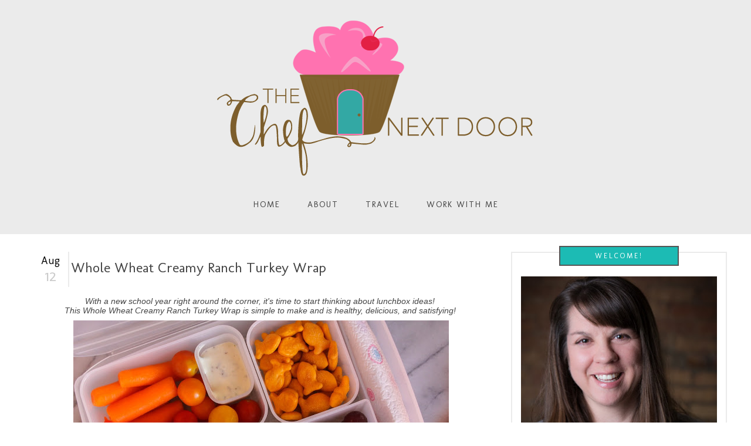

--- FILE ---
content_type: text/html; charset=UTF-8
request_url: https://www.chefnextdoorblog.com/2015/08/whole-wheat-creamy-ranch-turkey-wrap.html
body_size: 27930
content:
<!DOCTYPE html>
<html class='v2' dir='ltr' xmlns='http://www.w3.org/1999/xhtml' xmlns:b='http://www.google.com/2005/gml/b' xmlns:data='http://www.google.com/2005/gml/data' xmlns:expr='http://www.google.com/2005/gml/expr'>
<head>
<link href='https://www.blogger.com/static/v1/widgets/335934321-css_bundle_v2.css' rel='stylesheet' type='text/css'/>
<meta content='4071450b5d6f0982df27e274a9b7ce83' name='p:domain_verify'/>
<!-- Google Tag Manager for Collective Bias -->
<script type='text/javascript'>
dataLayer = [{
	'trackingID':'UA-56691327-32',
	'javaScriptVersion':'analytics.js',
	'homePageURL':'http://thechefnextdoorblog.blogspot.com/'
}];
</script>
<noscript><iframe height='0' src='//www.googletagmanager.com/ns.html?id=GTM-PBN79J' style='display:none;visibility:hidden' width='0'></iframe></noscript>
<script type='text/javascript'>/*<![CDATA[*/(function(w,d,s,l,i){w[l]=w[l]||[];
w[l].push({'gtm.start':new Date().getTime(),event:'gtm.js'});
var f=d.getElementsByTagName(s)[0],j=d.createElement(s),dl=l!='dataLayer'?'&l='+l:'';
j.async=true;j.src='//www.googletagmanager.com/gtm.js?id='+i+dl;
f.parentNode.insertBefore(j,f);})(window,document,'script','dataLayer','GTM-PBN79J');
/*]]>*/</script>
<!-- End Google Tag Manager -->
<!-- Start Influence Central Tag -->
<noscript><iframe height='0' src='//www.googletagmanager.com/ns.html?id=GTM-NCRNHH' style='display:none;visibility:hidden' width='0'></iframe></noscript>
<script>(function(w,d,s,l,i){w[l]=w[l]||[];w[l].push({'gtm.start':new Date().getTime(),event:'gtm.js'});var f=d.getElementsByTagName(s)[0],j=d.createElement(s),dl=l!='dataLayer'?'&l='+l:'';j.async=true;j.src='//www.googletagmanager.com/gtm.js?id='+i+dl;f.parentNode.insertBefore(j,f);})(window,document,'script','dataLayer','GTM-NCRNHH');</script>
<!-- End Influence Central Tag -->
<script async='async' data-cfasync='false' data-shr-siteid='204488d8ae3898388c1234d24bc29f6d' src='//dsms0mj1bbhn4.cloudfront.net/assets/pub/shareaholic.js' type='text/javascript'></script>
<meta content='related_content_manifest' value='82c020e5-69bd-4c6f-80ca-32728a0a0cb9'/>
<meta content='IE=EmulateIE7' http-equiv='X-UA-Compatible'/>
<meta content='width=1100' name='viewport'/>
<meta content='text/html; charset=UTF-8' http-equiv='Content-Type'/>
<meta content='blogger' name='generator'/>
<link href='https://www.chefnextdoorblog.com/favicon.ico' rel='icon' type='image/x-icon'/>
<link href='https://www.chefnextdoorblog.com/2015/08/whole-wheat-creamy-ranch-turkey-wrap.html' rel='canonical'/>
<link rel="alternate" type="application/atom+xml" title="The Chef Next Door - Atom" href="https://www.chefnextdoorblog.com/feeds/posts/default" />
<link rel="alternate" type="application/rss+xml" title="The Chef Next Door - RSS" href="https://www.chefnextdoorblog.com/feeds/posts/default?alt=rss" />
<link rel="service.post" type="application/atom+xml" title="The Chef Next Door - Atom" href="https://www.blogger.com/feeds/8547617934930559535/posts/default" />

<link rel="alternate" type="application/atom+xml" title="The Chef Next Door - Atom" href="https://www.chefnextdoorblog.com/feeds/3347572998901124150/comments/default" />
<!--Can't find substitution for tag [blog.ieCssRetrofitLinks]-->
<link href='https://blogger.googleusercontent.com/img/b/R29vZ2xl/AVvXsEgxbcWDEz08gHVVCnVtZ4MWBvpnhRIlrCMYKADwnCegsnzlI_zBkW5UUZQOIxRQudViRn7aWafdTxwhMA_RmiKNI-1wNip1Vj_5GkXYu4LDYycTTCPcZ_06vHCs8s9_EfbsK6OWOEXld5A/s640/Power+your+Lunchbox-5.jpg' rel='image_src'/>
<meta content='https://www.chefnextdoorblog.com/2015/08/whole-wheat-creamy-ranch-turkey-wrap.html' property='og:url'/>
<meta content='Whole Wheat Creamy Ranch Turkey Wrap' property='og:title'/>
<meta content='The Chef Next Door is a place where I share my favorite recipes and cook simple, good food for all to enjoy.' property='og:description'/>
<meta content='https://blogger.googleusercontent.com/img/b/R29vZ2xl/AVvXsEgxbcWDEz08gHVVCnVtZ4MWBvpnhRIlrCMYKADwnCegsnzlI_zBkW5UUZQOIxRQudViRn7aWafdTxwhMA_RmiKNI-1wNip1Vj_5GkXYu4LDYycTTCPcZ_06vHCs8s9_EfbsK6OWOEXld5A/w1200-h630-p-k-no-nu/Power+your+Lunchbox-5.jpg' property='og:image'/>
<title>
Whole Wheat Creamy Ranch Turkey Wrap
</title>
<style type='text/css'>@font-face{font-family:'Molengo';font-style:normal;font-weight:400;font-display:swap;src:url(//fonts.gstatic.com/s/molengo/v17/I_uuMpWeuBzZNBtQXb1akwKso5f4bA.woff2)format('woff2');unicode-range:U+0100-02BA,U+02BD-02C5,U+02C7-02CC,U+02CE-02D7,U+02DD-02FF,U+0304,U+0308,U+0329,U+1D00-1DBF,U+1E00-1E9F,U+1EF2-1EFF,U+2020,U+20A0-20AB,U+20AD-20C0,U+2113,U+2C60-2C7F,U+A720-A7FF;}@font-face{font-family:'Molengo';font-style:normal;font-weight:400;font-display:swap;src:url(//fonts.gstatic.com/s/molengo/v17/I_uuMpWeuBzZNBtQXbNakwKso5c.woff2)format('woff2');unicode-range:U+0000-00FF,U+0131,U+0152-0153,U+02BB-02BC,U+02C6,U+02DA,U+02DC,U+0304,U+0308,U+0329,U+2000-206F,U+20AC,U+2122,U+2191,U+2193,U+2212,U+2215,U+FEFF,U+FFFD;}@font-face{font-family:'Sue Ellen Francisco';font-style:normal;font-weight:400;font-display:swap;src:url(//fonts.gstatic.com/s/sueellenfrancisco/v22/wXK3E20CsoJ9j1DDkjHcQ5ZL8xRaxru9no1P23in5H8.woff2)format('woff2');unicode-range:U+0000-00FF,U+0131,U+0152-0153,U+02BB-02BC,U+02C6,U+02DA,U+02DC,U+0304,U+0308,U+0329,U+2000-206F,U+20AC,U+2122,U+2191,U+2193,U+2212,U+2215,U+FEFF,U+FFFD;}</style>
<style id='page-skin-1' type='text/css'><!--
/*
-----------------------------------------------
Blogger Template Style
Name:     Just Because
Designer: Rekita Nicole
For more templates and custom designs visit Designedlovely.com
----------------------------------------------- */
/* Variable definitions
====================
<Variable name="keycolor" description="Main Color" type="color" default="#ffffff"/>
<Group description="Page" selector="body">
<Variable name="body.font" description="Font" type="font"
default="normal normal 13px Arial, Tahoma, Helvetica, FreeSans, sans-serif"/>
<Variable name="body.background.color" description="Background Color" type="color" default="#000000"/>
<Variable name="body.text.color" description="Text Color" type="color" default="#ffffff"/>
</Group>
<Group description="Links" selector=".main-inner">
<Variable name="link.color" description="Link Color" type="color" default="#888888"/>
<Variable name="link.visited.color" description="Visited Color" type="color" default="#444444"/>
<Variable name="link.hover.color" description="Hover Color" type="color" default="#cccccc"/>
</Group>
<Group description="Blog Title" selector=".header h1">
<Variable name="header.font" description="Title Font" type="font"
default="normal bold 40px Arial, Tahoma, Helvetica, FreeSans, sans-serif"/>
<Variable name="header.text.color" description="Title Color" type="color" default="#444444" />
<Variable name="header.background.color" description="Header Background" type="color" default="transparent" />
</Group>
<Group description="Blog Description" selector=".header .description">
<Variable name="description.font" description="Font" type="font"
default="normal normal 14px Arial, Tahoma, Helvetica, FreeSans, sans-serif"/>
<Variable name="description.text.color" description="Text Color" type="color"
default="#444444" />
</Group>
<Group description="Tabs Text" selector=".tabs-inner .widget li a">
<Variable name="tabs.font" description="Font" type="font"
default="normal bold 14px Arial, Tahoma, Helvetica, FreeSans, sans-serif"/>
<Variable name="tabs.text.color" description="Text Color" type="color" default="#444444"/>
<Variable name="tabs.selected.text.color" description="Selected Color" type="color" default="#ffffff"/>
</Group>
<Group description="Tabs Background" selector=".tabs-outer .PageList">
<Variable name="tabs.background.color" description="Background Color" type="color" default="#141414"/>
<Variable name="tabs.selected.background.color" description="Selected Color" type="color" default="#444444"/>
<Variable name="tabs.border.color" description="Border Color" type="color" default="transparent"/>
</Group>
<Group description="Date Header" selector=".main-inner .widget h2.date-header, .main-inner .widget h2.date-header span">
<Variable name="date.font" description="Font" type="font"
default="normal normal 14px Arial, Tahoma, Helvetica, FreeSans, sans-serif"/>
<Variable name="date.text.color" description="Text Color" type="color" default="#666666"/>
<Variable name="date.border.color" description="Border Color" type="color" default="transparent"/>
</Group>
<Group description="Post Title" selector="h3.post-title, h4, h3.post-title a">
<Variable name="post.title.font" description="Font" type="font"
default="normal bold 22px Arial, Tahoma, Helvetica, FreeSans, sans-serif"/>
<Variable name="post.title.text.color" description="Text Color" type="color" default="#444444"/>
</Group>
<Group description="Post Background" selector=".post">
<Variable name="post.background.color" description="Background Color" type="color" default="transparent" />
<Variable name="post.border.color" description="Border Color" type="color" default="transparent" />
<Variable name="post.border.bevel.color" description="Bevel Color" type="color" default="transparent"/>
</Group>
<Group description="Gadget Title" selector="h2">
<Variable name="widget.title.font" description="Font" type="font"
default="normal bold 14px Arial, Tahoma, Helvetica, FreeSans, sans-serif"/>
<Variable name="widget.title.text.color" description="Text Color" type="color" default="#444444"/>
</Group>
<Group description="Gadget Text" selector=".sidebar .widget">
<Variable name="widget.font" description="Font" type="font"
default="normal normal 14px Arial, Tahoma, Helvetica, FreeSans, sans-serif"/>
<Variable name="widget.text.color" description="Text Color" type="color" default="#444444"/>
<Variable name="widget.alternate.text.color" description="Alternate Color" type="color" default="#666666"/>
</Group>
<Group description="Gadget Links" selector=".sidebar .widget">
<Variable name="widget.link.color" description="Link Color" type="color" default="#f3919c"/>
<Variable name="widget.link.visited.color" description="Visited Color" type="color" default="#f3919c"/>
<Variable name="widget.link.hover.color" description="Hover Color" type="color" default="#f3919c"/>
</Group>
<Group description="Gadget Background" selector=".sidebar .widget">
<Variable name="widget.background.color" description="Background Color" type="color" default="#141414"/>
<Variable name="widget.border.color" description="Border Color" type="color" default="#222222"/>
<Variable name="widget.border.bevel.color" description="Bevel Color" type="color" default="#000000"/>
</Group>
<Group description="Sidebar Background" selector=".column-left-inner .column-right-inner">
<Variable name="widget.outer.background.color" description="Background Color" type="color" default="transparent" />
</Group>
<Group description="Images" selector=".main-inner">
<Variable name="image.background.color" description="Background Color" type="color" default="transparent"/>
<Variable name="image.border.color" description="Border Color" type="color" default="transparent"/>
</Group>
<Group description="Feed" selector=".blog-feeds">
<Variable name="feed.text.color" description="Text Color" type="color" default="#444444"/>
</Group>
<Group description="Feed Links" selector=".blog-feeds">
<Variable name="feed.link.color" description="Link Color" type="color" default="#f3919c"/>
<Variable name="feed.link.visited.color" description="Visited Color" type="color" default="#f3919c"/>
<Variable name="feed.link.hover.color" description="Hover Color" type="color" default="#f3919c"/>
</Group>
<Group description="Pager" selector=".blog-pager">
<Variable name="pager.background.color" description="Background Color" type="color" default="#ffffff" />
</Group>
<Group description="Footer" selector=".footer-outer">
<Variable name="footer.background.color" description="Background Color" type="color" default="transparent" />
<Variable name="footer.text.color" description="Text Color" type="color" default="#444444" />
</Group>
<Variable name="title.shadow.spread" description="Title Shadow" type="length" default="-1px"/>
<Variable name="body.background" description="Body Background" type="background"
color="#f3f3f3"
default="$(color) none repeat scroll top left"/>
<Variable name="body.background.gradient.cap" description="Body Gradient Cap" type="url"
default="none"/>
<Variable name="body.background.size" description="Body Background Size" type="string" default="auto"/>
<Variable name="tabs.background.gradient" description="Tabs Background Gradient" type="url"
default="none"/>
<Variable name="header.background.gradient" description="Header Background Gradient" type="url" default="none" />
<Variable name="header.padding.top" description="Header Top Padding" type="length" default="22px" />
<Variable name="header.margin.top" description="Header Top Margin" type="length" default="0" />
<Variable name="header.margin.bottom" description="Header Bottom Margin" type="length" default="0" />
<Variable name="widget.padding.top" description="Widget Padding Top" type="length" default="8px" />
<Variable name="widget.padding.side" description="Widget Padding Side" type="length" default="15px" />
<Variable name="widget.outer.margin.top" description="Widget Top Margin" type="length" default="0" />
<Variable name="widget.outer.background.gradient" description="Gradient" type="url" default="none" />
<Variable name="widget.border.radius" description="Gadget Border Radius" type="length" default="0" />
<Variable name="outer.shadow.spread" description="Outer Shadow Size" type="length" default="0" />
<Variable name="date.header.border.radius.top" description="Date Header Border Radius Top" type="length" default="0" />
<Variable name="date.header.position" description="Date Header Position" type="length" default="15px" />
<Variable name="date.space" description="Date Space" type="length" default="30px" />
<Variable name="date.position" description="Date Float" type="string" default="static" />
<Variable name="date.padding.bottom" description="Date Padding Bottom" type="length" default="0" />
<Variable name="date.border.size" description="Date Border Size" type="length" default="0" />
<Variable name="date.background" description="Date Background" type="background" color="transparent"
default="$(color) none no-repeat scroll top left" />
<Variable name="date.first.border.radius.top" description="Date First top radius" type="length" default="0" />
<Variable name="date.last.space.bottom" description="Date Last Space Bottom" type="length"
default="20px" />
<Variable name="date.last.border.radius.bottom" description="Date Last bottom radius" type="length" default="0" />
<Variable name="post.first.padding.top" description="First Post Padding Top" type="length" default="0" />
<Variable name="image.shadow.spread" description="Image Shadow Size" type="length" default="0"/>
<Variable name="image.border.radius" description="Image Border Radius" type="length" default="0"/>
<Variable name="separator.outdent" description="Separator Outdent" type="length" default="15px" />
<Variable name="title.separator.border.size" description="Widget Title Border Size" type="length" default="1px" />
<Variable name="list.separator.border.size" description="List Separator Border Size" type="length" default="1px" />
<Variable name="shadow.spread" description="Shadow Size" type="length" default="0"/>
<Variable name="startSide" description="Side where text starts in blog language" type="automatic" default="left"/>
<Variable name="endSide" description="Side where text ends in blog language" type="automatic" default="right"/>
<Variable name="date.side" description="Side where date header is placed" type="string" default="right"/>
<Variable name="pager.border.radius.top" description="Pager Border Top Radius" type="length" default="0" />
<Variable name="pager.space.top" description="Pager Top Space" type="length" default="1em" />
<Variable name="footer.background.gradient" description="Background Gradient" type="url" default="none" />
<Variable name="mobile.background.size" description="Mobile Background Size" type="string"
default="auto"/>
<Variable name="mobile.background.overlay" description="Mobile Background Overlay" type="string"
default="transparent none repeat scroll top left"/>
<Variable name="mobile.button.color" description="Mobile Button Color" type="color" default="#ffffff" />
*/
/* Content
----------------------------------------------- */
body, .body-fauxcolumn-outer {
font: 15px Raleway;
color: #444;
background: #fff;
background-image:url('');
background-repeat:repeat-x;
}
html body .content-outer {
min-width: 0;
max-width: 100%;
width: 100%;
}
a:link {
text-decoration: none;
color: #1cbbb4;
-moz-transition: all 0.3s ease-out;
-o-transition: all 0.3s ease-out;
-webkit-transition: all 0.3s ease-out;
transition: all 0.3s ease-out;
}
a:visited {
text-decoration: none;
color: #1cbbb4;
-moz-transition: all 0.3s ease-out;
-o-transition: all 0.3s ease-out;
-webkit-transition: all 0.3s ease-out;
transition: all 0.3s ease-out;
}
a:hover {
text-decoration:none;
color: #d0a449;
-moz-transition: all 0.3s ease-out;
-o-transition: all 0.3s ease-out;
-webkit-transition: all 0.3s ease-out;
transition: all 0.3s ease-out;
}
.body-fauxcolumn-outer .cap-top {
position: absolute;
z-index: 1;
height: 276px;
width: 100%;
background: transparent none repeat-x scroll top left;
_background-image: none;
}
/* Columns
----------------------------------------------- */
.content-inner {
padding-top: 0px;
margin-top: -30px;
}
.header-inner .section {
margin: 0 16px;
}
.tabs-inner .section {
margin: 0 16px;
}
.main-inner {
padding-top: 30px;
}
.main-inner .column-center-inner,
.main-inner .column-left-inner,
.main-inner .column-right-inner {
padding: 0 5px;
}
*+html body .main-inner .column-center-inner {
margin-top: -30px;
}
#layout .main-inner .column-center-inner {
margin-top: 0;
}
/* Header
----------------------------------------------- */
.header-outer {
margin: 0 0 0 0;
background: transparent none repeat scroll 0 0;
}
.Header h1 {
font-family: 'Dancing Script', cursive;
font-size: 90px;
color: #1cbbb4;
text-shadow: 0 0 -1px #000000;
font-weight: 700;
}
.Header h1 a {
color: #1cbbb4;
}
.Header .description {
font: normal normal 14px Oxygen, Tahoma, Helvetica, FreeSans, sans-serif;
color: #d0a449;
text-transform: uppercase;
letter-spacing: 2px;
margin-top: -30px;
}
.header-inner .Header .titlewrapper,
.header-inner .Header .descriptionwrapper {
padding-left: 0;
padding-right: 0;
margin-bottom: 0;
}
.header-inner .Header .titlewrapper {
padding-top: 22px;
}
/* Tabs
----------------------------------------------- */
.tabs-outer {
overflow: hidden;
position: relative;
background: transparent none repeat scroll 0 0;
border-top: 0px solid #000;
background: #ebebeb;
}
#layout .tabs-outer {
overflow: visible;
}
.tabs-cap-top, .tabs-cap-bottom {
position: absolute;
width: 100%;
border-bottom: 0px solid #000;
}
.tabs-cap-bottom {
bottom: 0;
}
.tabs-inner .widget li a {
display: inline-block;
margin-TOP:-150px;
padding: .6em 1.5em;
font-family: 'Molengo', sans-serif;
font-size: 14px;
text-transform: uppercase;
color: #444;
height: 16px;
line-height: 15px;
-moz-transition: all 0.3s ease-out;
-o-transition: all 0.3s ease-out;
-webkit-transition: all 0.3s ease-out;
transition: all 0.3s ease-out;
letter-spacing:2px;
padding-top: 18px;
}
.tabs-inner .widget li:last-child a {
border-right: 1px solid transparent;
-moz-transition: all 0.3s ease-out;
-o-transition: all 0.3s ease-out;
-webkit-transition: all 0.3s ease-out;
transition: all 0.3s ease-out;
letter-spacing:2px;
border: 0px solid #cccccc;
}
.tabs-inner .widget li a:hover {
background: transparent none repeat-x scroll 0 -100px;
font-family: 'Molengo', sans-serif;
font-size: 14px;
color: #d0a449;
-moz-transition: all 0.3s ease-out;
-o-transition: all 0.3s ease-out;
-webkit-transition: all 0.3s ease-out;
transition: all 0.3s ease-out;
letter-spacing:2px;
border: 0px solid #cccccc;
}
.tabs-inner .widget li.selected a {
font-family: 'Molengo', sans-serif;
font-size: 14px;
text-transform: uppercase;
color: #1cbbb4;
height: 16px;
line-height: 15px;
-moz-transition: all 0.3s ease-out;
-o-transition: all 0.3s ease-out;
-webkit-transition: all 0.3s ease-out;
transition: all 0.3s ease-out;
letter-spacing:2px;
}
.tabs ul {
margin: 0;
padding-top: 0px;
list-style: none;
line-height: normal;
text-align: center;
margin-top: -150px;
height: 30px;
border: 0px dotted #e9d8d9;
width: 1200px;
float: center;
margin-left: 0px;
}
/* Headings
----------------------------------------------- */
h2 {
font: 13px Molengo;
color: #000;
text-transform: uppercase;
letter-spacing:3px;
}
/* Widgets
----------------------------------------------- */
.main-inner .section {
margin: 0 27px;
padding: 0;
}
.main-inner .column-left-outer,
.main-inner .column-right-outer {
margin-top: 0;
}
#layout .main-inner .column-left-outer,
#layout .main-inner .column-right-outer {
margin-top: 0;
}
.main-inner .column-left-inner,
.main-inner .column-right-inner {
background: transparent none repeat 0 0;
-moz-box-shadow: 0 0 0 rgba(0, 0, 0, .2);
-webkit-box-shadow: 0 0 0 rgba(0, 0, 0, .2);
-goog-ms-box-shadow: 0 0 0 rgba(0, 0, 0, .2);
box-shadow: 0 0 0 rgba(0, 0, 0, .2);
-moz-border-radius: 0;
-webkit-border-radius: 0;
-goog-ms-border-radius: 0;
border-radius: 0;
}
#layout .main-inner .column-left-inner,
#layout .main-inner .column-right-inner {
margin-top: 0;
}
.sidebar .widget {
font: normal normal 14px Molengo;
color: #444;
text-align: center;
background-color: #000;
border: 2px solid #ebebeb;
}
.sidebar .widget a:link {
color: #a1a1a1;
-moz-transition: all 0.3s ease-out;
-o-transition: all 0.3s ease-out;
-webkit-transition: all 0.3s ease-out;
transition: all 0.3s ease-out;
text-transform: uppercase;
}
.sidebar .widget a:visited {
color: #a1a1a1;
text-transform: uppercase;
}
.sidebar .widget a:hover {
color: #1cbbb4;
-moz-transition: all 0.3s ease-out;
-o-transition: all 0.3s ease-out;
-webkit-transition: all 0.3s ease-out;
transition: all 0.3s ease-out;
text-transform: sentencecase;
border-bottom: 1px solid #d0a449;
}
.sidebar .widget h2 {
text-shadow: 0 0 -1px #000000;
border-bottom: 1px solid #e9d8d9;
color: #444;
border: 2px SOLID #bdbec0;
}
.main-inner .widget {
background-color: transparent;
padding: 0 15px 15px;
margin: 20px -16px;
-moz-box-shadow: 0 0 0 rgba(0, 0, 0, .2);
-webkit-box-shadow: 0 0 0 rgba(0, 0, 0, .2);
-goog-ms-box-shadow: 0 0 0 rgba(0, 0, 0, .2);
box-shadow: 0 0 0 rgba(0, 0, 0, .2);
-moz-border-radius: 0;
-webkit-border-radius: 0;
-goog-ms-border-radius: 0;
border-radius: 0;
}
.main-inner .widget h2 {
margin: 0 -15px;
padding: .6em 15px .5em;
border-bottom: 1px solid transparent;
}
.footer-inner .widget h2 {
padding: 0 0 .4em;
border-bottom: 1px solid transparent;
}
.main-inner .widget h2 + div, .footer-inner .widget h2 + div {
border-top: 1px solid transparent;
padding-top: 8px;
}
.main-inner .widget .widget-content {
margin: 0 -15px;
padding: 7px 15px 0;
}
.main-inner .widget ul, .main-inner .widget #ArchiveList ul.flat {
margin: -8px -15px 0;
padding: 0;
text-align: center;
list-style: none;
}
.main-inner .widget #ArchiveList {
margin: -8px 0 0;
text-align: center;
}
.main-inner .widget ul li, .main-inner .widget #ArchiveList ul.flat li {
padding: .5em -15px;
text-indent: 0;
color: #000;
text-align: center;
border-top: 1px solid transparent;
border-bottom: 1px solid transparent;
}
.main-inner .widget #ArchiveList ul li {
padding-top: .25em;
padding-bottom: .25em;
text-align: center;
}
.main-inner .widget ul li:first-child, .main-inner .widget #ArchiveList ul.flat li:first-child {
border-top: none;
text-align: center;
}
.main-inner .widget ul li:last-child, .main-inner .widget #ArchiveList ul.flat li:last-child {
border-bottom: none;
text-align: center;
}
.post-body {
position: relative;
}
.main-inner .widget .post-body ul {
padding: 0 2.5em;
margin: .5em 0;
list-style: disc;
}
.main-inner .widget .post-body ul li {
padding: 0.25em 0;
margin-bottom: .25em;
color: #000;
border: none;
}
.footer-inner .widget ul {
padding: 0;
list-style: none;
}
.widget .zippy {
color: #d0a449;
}
.section-columns h2, .profile-data, #BlogArchive1 h2, #Label1 h2, #HTML1 h2, #sidebar-right-1 h2{
font: normal normal 12px Molengo, sans-serif;
color: #fff;
display: block;
width: 200px;
margin: -12px auto 10px;
padding: 8px 0px;
text-align: center;
background: #1cbbb4;
text-transform: uppercase;
letter-spacing: 3px;
border: 2px #555555 solid;
}
/* Posts
----------------------------------------------- */
body .main-inner .Blog {
padding: 0;
margin-bottom: 1em;
background-color: transparent;
border: ;
-moz-box-shadow: 0 0 0 rgba(0, 0, 0, 0);
-webkit-box-shadow: 0 0 0 rgba(0, 0, 0, 0);
-goog-ms-box-shadow: 0 0 0 rgba(0, 0, 0, 0);
box-shadow: 0 0 0 rgba(0, 0, 0, 0);
font: 15px Arial;
color: #000;
}
.main-inner .section:last-child .Blog:last-child {
padding: 0;
margin-bottom: 1em;
}
.main-inner .widget h2.date-header {
margin-left: -1px;
margin-bottom: -39px;
padding: 0 0 0 0;
font: normal normal 14px Oxygen;
color: #000;
text-align: left;
}
.main-inner .widget h2.date-header span {
font: normal normal 14px Oxygen;
text-align: center;
display: block;
padding: .5em 15px;
border-left: 0 solid #ffffff;
border-right: 0 solid #ffffff;
}
.date-outer {
position: relative;
margin: 30px 0 20px;
padding: 0 15px;
background-color: #fff;
border-right: 0px dotted #e9d8d9;
-moz-box-shadow: 0 0 0 rgba(0, 0, 0, .2);
-webkit-box-shadow: 0 0 0 rgba(0, 0, 0, .2);
-goog-ms-box-shadow: 0 0 0 rgba(0, 0, 0, .2);
box-shadow: 0 0 0 rgba(0, 0, 0, .2);
-moz-border-radius: 0;
-webkit-border-radius: 0;
-goog-ms-border-radius: 0;
border-radius: 0;
}
.date-outer:first-child {
margin-top: 0;
}
.date-outer:last-child {
margin-bottom: 20px;
-moz-border-radius-bottomleft: 0;
-moz-border-radius-bottomright: 0;
-webkit-border-bottom-left-radius: 0;
-webkit-border-bottom-right-radius: 0;
-goog-ms-border-bottom-left-radius: 0;
-goog-ms-border-bottom-right-radius: 0;
border-bottom-left-radius: 0;
border-bottom-right-radius: 0;
}
.date-posts {
margin: 0 -15px;
padding: 0 15px;
clear: both;
}
.post-outer, .inline-ad {
border-top: 2px solid transparent;
margin: 0 -15px;
padding: 15px 15px;
}
.post-outer {
padding: 10px;
}
.post-outer:first-child {
padding-top: 0;
border-top: none;
}
.post-outer:last-child, .inline-ad:last-child {
border-bottom: none;
}
.post-body {
position: relative;
}
.post-body img {
padding: 8px;
background: transparent;
border: 1px solid transparent;
-moz-box-shadow: 0 0 0 rgba(0, 0, 0, .2);
-webkit-box-shadow: 0 0 0 rgba(0, 0, 0, .2);
box-shadow: 0 0 0 rgba(0, 0, 0, .2);
-moz-border-radius: 0;
-webkit-border-radius: 0;
border-radius: 0;
}
h3.post-title {
font: 24px Molengo;
font-weight: none;
text-transform: sentencecase;
color: #444;
text-align: left;
margin-left: 70px;
margin-bottom: 30px;
}
h3.post-title a {
font: 24px Molengo;
text-transform: sentencecase;
color: #444;
-moz-transition: all 0.3s ease-out;
-o-transition: all 0.3s ease-out;
-webkit-transition: all 0.3s ease-out;
transition: all 0.3s ease-out;
}
h3.post-title a:hover {
color: #1cbbb4;
text-decoration: none;
-moz-transition: all 0.3s ease-out;
-o-transition: all 0.3s ease-out;
-webkit-transition: all 0.3s ease-out;
transition: all 0.3s ease-out;
}
.post-header {
margin: 0 0 1em;
margin-bottom: 60px;
}
.post-body {
padding: 5px;
line-height: 1;
font: 14px Raleway;
color: #444;
}
.post-body {
line-height: 1;
font: 14px Raleway;
}
.post-outer h2 {
color: #f3919c;
}
.post-footer {
margin: 1.9em 0 0;
}
#blog-pager {
padding: 15px;
font: 13px Molengo;
background-color: #fff;
border: 0px solid transparent;
margin-top: 1em;
}
.blog-feeds, .post-feeds {
margin: 1em 0;
text-align: center;
color: #444;
}
.blog-feeds a, .post-feeds a {
color: #444;
}
.blog-feeds a:visited, .post-feeds a:visited {
color: #444;
}
.blog-feeds a:hover, .post-feeds a:hover {
color: #1cbbb4;
}
.post-outer  .comments{
margin-top: 2em;
border-top: 0px solid #e9d8d9;
font: 14px Molengo;
}
/* Footer
----------------------------------------------- */
.footer-outer {
margin: -0 0 -1px;
padding: 0 0 0;
color: #444;
font: 14px Molengo;
border-top: 0px solid #fd6a83;
overflow: hidden;
text-transform: sentencecase;
}
.footer-outer a:hover{
color: #d0a449;
-moz-transition: all 0.3s ease-out;
-o-transition: all 0.3s ease-out;
-webkit-transition: all 0.3s ease-out;
transition: all 0.3s ease-out;
}
.footer-outer a{
color: #1cbbb4;
-moz-transition: all 0.3s ease-out;
-o-transition: all 0.3s ease-out;
-webkit-transition: all 0.3s ease-out;
transition: all 0.3s ease-out;
}
.footer-outer h2{
color: #444;
}
.footer-fauxborder-left {
border-top: 1px solid transparent;
background: #fff none repeat scroll 0 0;
-moz-box-shadow: 0 0 0 rgba(0, 0, 0, .2);
-webkit-box-shadow: 0 0 0 rgba(0, 0, 0, .2);
-goog-ms-box-shadow: 0 0 0 rgba(0, 0, 0, .2);
box-shadow: 0 0 0 rgba(0, 0, 0, .2);
margin: 0 -0;
}
/* Comments
----------------------------------------------- */
.comments .comments-content .icon.blog-author {
background-repeat: no-repeat;
font: 12px Molengo;
background-image: url([data-uri]);
}
.comments .comments-content .loadmore a {
border-top: 0px solid #000;
border-bottom: 1px solid transparent;
font: 12px Molengo;
}
.comments .continue {
border-top: 2px solid transparent;
font:  12px Molegno;
}
.comments {
clear: both;
margin-top: 10px;
margin-bottom: 0px;
line-height: 1em;
}
.comments .comments-content {
font-size: 12px;
margin-bottom: 16px;
font-family: 'Century Gothic';
font-weight: normal;
text-align:left;
line-height: 1.4em;
}
.comments .comment .comment-actions a {
background:#bdbec0;
cursor:pointer;
color:#f3f3f3;
padding:2px 3px; margin-right:10px;
-moz-border-radius:2px;
-webkit-border-radius:2px;
border-radius:2px;
font:12px Century Gothic; border:0px solid #1F9EE5;
}
.comments .comment .comment-actions a:hover {
text-decoration: none; background:#1cbbb4; border:0px solid #5AB1E2;
}
.comments .comments-content .comment-thread ol {
list-style-type: none;
padding: 0;
text-align: none;
}
.comments .comments-content .inline-thread {
padding: 0.5em 1em;
}
.comments .comments-content .comment-thread {
margin: 8px 0px;
}
.comments .comments-content .comment-thread:empty {
display: none;
}
.comments .comments-content .comment-replies {
margin-top: 1em;
margin-left: 40px;
font-size:12px;
background:#f3f3f3;
-moz-border-radius:5px;
-webkit-border-radius:5px;
border-radius:5px;
}
.comments .comments-content .comment {
margin-bottom:16px;
padding-bottom:8px;
}
.comments .comments-content .comment:first-child {
padding-top:16px;
}
.comments .comments-content .comment:last-child {
border-bottom:0;
padding-bottom:0;
}
.comments .comments-content .comment-body {
position:relative;
}
.comments .comments-content .user {
font-style:normal;
font-weight:bold;
}
.comments .comments-content .icon.blog-author {
width: 18px;
height: 18px;
display: inline-block;
margin: 0 0 -4px 6px;
}
.comments .comments-content .datetime {
margin-left:6px;
}
.comments .comments-content .comment-header,
.comments .comments-content .comment-content {
margin:0 0 8px;
}
.comments .comments-content .comment-content {
text-align:none;
}
.comments .comments-content .owner-actions {
position:absolute;
right:0;
top:0;
}
.comments .comments-replybox {
border: none;
height: 250px;
width: 100%;
}
.comments .comment-replybox-single {
margin-top: 5px;
margin-left: 48px;
}
.comments .comment-replybox-thread {
margin-top: 5px;
}
.comments .comments-content .loadmore a {
display: block;
padding: 10px 16px;
text-align: center;
}
.comments .thread-toggle {
cursor: pointer;
display: inline-block;
}
.comments .continue {
cursor: pointer;
}
.comments .continue a {
display: block;
padding: 0.5em;
font-weight: bold;
}
.comments .comments-content .loadmore {
cursor: pointer;
max-height: 3em;
margin-top: 3em;
}
.comments .comments-content .loadmore.loaded {
max-height: 0px;
opacity: 0;
overflow: hidden;
}
.comments .thread-chrome.thread-collapsed {
display: none;
}
.comments .thread-toggle {
display: inline-block;
}
.comments .thread-toggle .thread-arrow {
display: inline-block;
height: 6px;
width: 7px;
overflow: visible;
margin: 0.3em;
padding-right: 4px;
color: #d0a449;
}
.comments .thread-expanded .thread-arrow {
background: url(&quot;[data-uri] AAAAHCAYAAADEUlfTAAAAG0lEQVR42mNgwAfKy8v/48I4FeA0AacVDFQBAP9wJkE/KhUMAAAAAElFTkSuQmCC&quot;) no-repeat scroll 0 0 transparent;
}
.comments .thread-collapsed .thread-arrow {
background: url(&quot;[data-uri] AcAAAAHCAYAAADEUlfTAAAAJUlEQVR42mNgAILy8vL/DLgASBKnApgkVgXIkhgKiNKJ005s4gDLbCZBiSxfygAAAAB JRU5ErkJggg==&quot;) no-repeat scroll 0 0 transparent;
}
.comments .avatar-image-container {
float: left;
width: 36px;
max-height: 36px;
overflow: hidden;
}
.comments .avatar-image-container img {
width: 36px;
}
.comments .comment-block {
margin-left: 48px;
position: relative;
}
/* Responsive styles. */
@media screen and (max-device-width: 480px) {
.comments .comments-content .comment-replies {
margin-left: 0;
}
}
- See more at: http://www.thewildblogger.com/2013/07/enable-threaded-comment-for-custom-blogger-templates.html#sthash.aDY14MfO.dpuf
/* Mobile
----------------------------------------------- */
body.mobile {
background-size: auto;
}
.mobile .body-fauxcolumn-outer {
background-color: #ebebeb ;
}
*+html body.mobile .main-inner .column-center-inner {
margin-top: 0;
}
.mobile .main-inner .widget {
padding: 0 0 15px;
}
.mobile .main-inner .widget h2 + div,
.mobile .footer-inner .widget h2 + div {
border-top: none;
padding-top: 0;
}
.mobile .footer-inner .widget h2 {
padding: 0.5em 0;
border-bottom: none;
}
.mobile .main-inner .widget .widget-content {
margin: 0;
padding: 7px 0 0;
}
.mobile .main-inner .widget ul,
.mobile .main-inner .widget #ArchiveList ul.flat {
margin: 0 -15px 0;
}
.mobile .main-inner .widget h2.date-header {
right: 0;
}
.mobile .date-header span {
padding: 0.4em 0;
}
.mobile .date-outer:first-child {
margin-bottom: 0;
border: 0px dotted #ccc;
-moz-border-radius-topleft: 0;
-moz-border-radius-topright: 0;
-webkit-border-top-left-radius: 0;
-webkit-border-top-right-radius: 0;
-goog-ms-border-top-left-radius: 0;
-goog-ms-border-top-right-radius: 0;
border-top-left-radius: 0;
border-top-right-radius: 0;
}
.mobile .date-outer {
border: 0px dotted #ccc;
border-width: 0 1px 1px;
}
.mobile .date-outer:last-child {
margin-bottom: 0;
}
.mobile .main-inner {
padding: 0;
}
.mobile .header-inner .section {
margin: 0;
background: #ebebeb;
}
.mobile .blog-posts {
padding: 0 10px;
}
.mobile .post-outer, .mobile .inline-ad {
padding: 5px 0;
}
.mobile .tabs-inner .section {
margin: 0 10px;
}
.mobile .main-inner .widget h2 {
margin: 0;
padding: 0;
}
.mobile .main-inner .widget h2.date-header span {
padding: 0;
}
.mobile .main-inner .widget .widget-content {
margin: 0;
padding: 7px 0 0;
}
.mobile #blog-pager {
border: 1px solid transparent;
background: #ebebeb none repeat scroll 0 0;
}
.mobile .main-inner .column-left-inner,
.mobile .main-inner .column-right-inner {
background: transparent none repeat 0 0;
-moz-box-shadow: none;
-webkit-box-shadow: none;
-goog-ms-box-shadow: none;
box-shadow: none;
}
.mobile .date-posts {
margin: 0;
padding: 0;
}
.mobile .footer-fauxborder-left {
margin: 0;
border-top: inherit;
}
.mobile .main-inner .section:last-child .Blog:last-child {
margin-bottom: 0;
}
.mobile-index-contents {
color: #000;
}
.mobile .mobile-link-button {
background: #1cbbb4 none repeat scroll 0 0;
font: Molengo;
}
.mobile-link-button a:link, .mobile-link-button a:visited {
color: #444;
font: Molengo;
}
.mobile .tabs-inner .PageList .widget-content {
background: #ebebeb;
border-top: 1px solid;
border-color: transparent;
color: #444;
}
.mobile .tabs-inner .PageList .widget-content .pagelist-arrow {
border-left: 1px solid transparent;
color: #fff;
background: #ebebeb;
}
.PageList {text-align:center !important; border-top: 0px solid #e9d8d9; border-bottom: 0px solid #e9d8d9;}
.PageList li {
display:inline !important;
float:none !important;
border-top: 0px solid #000;
}
#header-inner img {
margin: 0px auto !important;
}
#header-inner {text-align: CENTER !important;}
.widget {
text-align: left;
}.quickedit{display:none;}
#Attribution1 {display: none;}.mbt-comment-author {
background: #fd6a83;
color: #008000;
border: 1px solid #008000;
margin:0;
padding:0 0 0 10px;
width:520px;
}
.comment-header {
background: #f3f3f3;
padding: 2px;
color: #444;
font-family: Molengo;
font-size: 14px;
text-transform: sentencecase;
}
#BlogArchive1 {
font-size: 12px;
text-align: center;
text-transform: sentencecase;
}
.post-footer {
margin: 0em 0;
padding:-10px 0 10;
color:#444;
text-transform: sentencecase;
letter-spacing:.1em;
line-height: 1em;
text-align: center;
font: 12px Molengo;
border-bottom: 2px solid #ebebeb;
border-top: 2px solid #ebebeb;
}
.content-inner {
padding: 0px;
}
/* Follow by Email
----------------------------------------------- */
.FollowByEmail .follow-by-email-inner .follow-by-email-address{
color:#1cbbb4 !important;
font-family: Molengo;
width:100%;height:22px;
font-size:13px;
border:1px solid #fff;
border-style:hidden;
text-align: center;
}
.FollowByEmail .follow-by-email-inner .follow-by-email-submit{
width:60px;margin:0;border:0;border-radius:4px !important;-moz-border-radius:4px !important;background:#fff !important;background:rgba(0,0,0,.6);
color:#444;font-size:12px;height:24px;z-index:0;
font-family: 'Molengo', sans-serif;
text-transform: uppercase;
-moz-transition: all 0.3s ease-out;
-o-transition: all 0.3s ease-out;
-webkit-transition: all 0.3s ease-out;
transition: all 0.3s ease-out;
}
.follow-by-email-inner .follow-by-email-submit:hover{
background:#d0a449 !important;}
input.button {
color: #1cbbb4;
font-family: 'Times New Roman', sans-serif;
text-transform: uppercase;
background-color: #d0a449;
-moz-transition: all 0.3s ease-out;
-o-transition: all 0.3s ease-out;
-webkit-transition: all 0.3s ease-out;
transition: all 0.3s ease-out;
}
.under-title {
margin-left: 70px;
Margin-top: -30px;
color:#000000;
text-transform:sentencecase;
letter-spacing:0px;
font:12px Times New Roman;
font-style: italic;
}
/* Popular Posts
-----------------------------------------------*/
.popular-posts ul{padding-left:0px;}
.popular-posts ul li {background: transparent url() no-repeat scroll 5px 10px;
list-style-type: none;
margin:0 0 5px 0px;
padding:5px 5px 5px 20px !important;
border: 0px solid #ddd;
border-radius:10px;
-moz-border-radius:10px;
-webkit-border-radius:10px;
}
.popular-posts ul
li a:hover {
text-decoration:none;
color:#eeeeee;
}
.popular-posts .item-thumbnail img {
webkit-border-radius: 100px;
-moz-border-radius: 100px;
border-radius: 100px;
}

--></style>
<style id='template-skin-1' type='text/css'><!--
body {
min-width: 1230px;
}
.content-outer, .content-fauxcolumn-outer, .region-inner {
min-width: 1230px;
max-width: 1230px;
_width: 1230px;
}
.main-inner .columns {
padding-left: 0px;
padding-right: 400px;
}
.main-inner .fauxcolumn-center-outer {
left: 0px;
right: 400px;
/* IE6 does not respect left and right together */
_width: expression(this.parentNode.offsetWidth -
parseInt("0px") -
parseInt("400px") + 'px');
}
.main-inner .fauxcolumn-left-outer {
width: 0px;
}
.main-inner .fauxcolumn-right-outer {
width: 400px;
}
.main-inner .column-left-outer {
width: 0px;
right: 100%;
margin-left: -0px;
}
.main-inner .column-right-outer {
width: 400px;
margin-right: -400px;
}
#layout {
min-width: 0;
}
#layout .content-outer {
min-width: 0;
width: 800px;
}
#layout .region-inner {
min-width: 0;
width: auto;
}
--></style>
<script type='text/javascript'>
      //<![CDATA[
      function tabtampil_oom(TPID, id) 
      {
        var Tabtampil = document.getElementById(TPID);
        var TTs = Tabtampil.firstChild;
        while (TTs.className != "TTs" ) TTs = TTs.nextSibling;
        var TT = TTs.firstChild;
        var i   = 0;
        do 
        {
          if (TT.tagName == "A") 
          {
            i++;
            TT.href      = "javascript:tabtampil_ubah('"+TPID+"', "+i+");";
            TT.className = (i == id) ? "Active" : "";
            TT.blur();
          }
        }
        while (TT = TT.nextSibling);
        var Halamans = Tabtampil.firstChild;
        while (Halamans.className != 'Halamans') Halamans = Halamans.nextSibling;
        var Halaman = Halamans.firstChild;
        var i    = 0;
        do 
        {
          if (Halaman.className == 'Halaman') 
          {
            i++;
            if (Halamans.offsetHeight) Halaman.style.height = (Halamans.offsetHeight-2)+"px";
            Halaman.style.overflow = "auto";
            Halaman.style.display  = (i == id) ? 'block' : 'none';
          }
        }
        while (Halaman = Halaman.nextSibling);
      }
      function tabtampil_ubah(TPID, id) {
        tabtampil_oom(TPID, id);
      }
      function tabtampil_inisial(TPID) {
        tabtampil_oom(TPID,  1);
        document.write('');
      }
      //]]>
    </script>
<meta content='0facc12feef237c7e37735e07d1f78a7' name='p:domain_verify'/>
<script type='text/javascript'>
      var _rsan = {
      };
      _rsan.key = '7abbf4bfa328c1bc109a2d43c70cd5b88783f270';
      (function() {
        var rs = document.createElement('script');
                                        rs.type = 'text/javascript';
                                        rs.async = true;
                                        rs.src = ('https:' === document.location.protocol ?
                                        'https://collect' :
                                        'http://collect') + '.rewardstyle.com/c.js';
                                        var s = document.getElementsByTagName('script')[0];
                                        s.parentNode.insertBefore(rs, s);
      }
      )();
    </script>
<script type='text/javascript'>
  WebFontConfig = {
    google: { families: [ 'Quicksand::latin' ] }
  };
  (function() {
    var wf = document.createElement('script');
    wf.src = ('https:' == document.location.protocol ? 'https' : 'http') +
      '://ajax.googleapis.com/ajax/libs/webfont/1/webfont.js';
    wf.type = 'text/javascript';
    wf.async = 'true';
    var s = document.getElementsByTagName('script')[0];
    s.parentNode.insertBefore(wf, s);
  })(); </script>
<meta content='related_content_manifest' value='82c020e5-69bd-4c6f-80ca-32728a0a0cb9'/>
<script src='//assets.pinterest.com/js/pinit.js' type='text/javascript'></script>
<script type='text/javascript'> 
//<![CDATA[ 
var DateCalendar; 
function changeDate(d){ 
if (d == "") { 
d = DateCalendar; 
} 
var da = d.split(' '); 
day = "<strong class='date_day'>"+da[0]+"</strong>"; 
month = "<strong class='date_month'>"+da[1].slice(0,3)+"</strong>"; 
year = "<strong class='date_year'>"+da[2]+"</strong>"; 
document.write(month+day+year); 
DateCalendar = d; 
} 
//]]> 
</script>
<style type='text/css'> 
/* Calendar style date */ 
#Date { 
position:absolute; 
background: #fff; 
display: block; 
width:60px; 
height:60px; 
float: left; 
margin: 0px 2px 0 0px; 
padding: 0px 0 0px 0px; 
border: 0; 
text-transform: sentencecase;
    border-right: #ebebeb 2px solid;
} 
.date_month { 
display: block; 
font-size: 12px; 
margin-top:4px; 
text-align:center; 
color:#000; 
font: 18px Molengo;

} 
.date_day { 
display: block; 
font-size: 28px; 
font-weight:none; 
margin-top:-2px; 
text-align:center; 
color:#cccccc; 
font: 28px Molengo;
} 
.date_year { 
display: none; 
font-size: 10px; 
margin-top:-8px; 
text-align:center; 
color:#282828; 
} 
</style>
<link href="//fonts.googleapis.com/css?family=Raleway%7CMolengo" rel="stylesheet" type="text/css">
<link href="//fonts.googleapis.com/css?family=Dancing+Script:700" rel="stylesheet" type="text/css">
<link href='https://www.blogger.com/dyn-css/authorization.css?targetBlogID=8547617934930559535&amp;zx=33bc7b99-e97a-48ab-be8c-3faf701e5257' media='none' onload='if(media!=&#39;all&#39;)media=&#39;all&#39;' rel='stylesheet'/><noscript><link href='https://www.blogger.com/dyn-css/authorization.css?targetBlogID=8547617934930559535&amp;zx=33bc7b99-e97a-48ab-be8c-3faf701e5257' rel='stylesheet'/></noscript>
<meta name='google-adsense-platform-account' content='ca-host-pub-1556223355139109'/>
<meta name='google-adsense-platform-domain' content='blogspot.com'/>

<!-- data-ad-client=ca-pub-2848972942947602 -->

<link rel="stylesheet" href="https://fonts.googleapis.com/css2?display=swap&family=Poppins"></head>
<body class='loading'>
<div class='navbar no-items section' id='navbar'>
</div>
<div class='body-fauxcolumns'>
<div class='fauxcolumn-outer body-fauxcolumn-outer'>
<div class='cap-top'>
<div class='cap-left'></div>
<div class='cap-right'></div>
</div>
<div class='fauxborder-left'>
<div class='fauxborder-right'></div>
<div class='fauxcolumn-inner'>
</div>
</div>
<div class='cap-bottom'>
<div class='cap-left'></div>
<div class='cap-right'></div>
</div>
</div>
</div>
<div class='content'>
<div class='content-fauxcolumns'>
<div class='fauxcolumn-outer content-fauxcolumn-outer'>
<div class='cap-top'>
<div class='cap-left'></div>
<div class='cap-right'></div>
</div>
<div class='fauxborder-left'>
<div class='fauxborder-right'></div>
<div class='fauxcolumn-inner'>
</div>
</div>
<div class='cap-bottom'>
<div class='cap-left'></div>
<div class='cap-right'></div>
</div>
</div>
</div>
<div class='content-outer'>
<div class='content-cap-top cap-top'>
<div class='cap-left'></div>
<div class='cap-right'></div>
</div>
<div class='fauxborder-left content-fauxborder-left'>
<div class='fauxborder-right content-fauxborder-right'></div>
<div class='content-inner'>
<header>
<div class='header-outer'>
<div class='header-cap-top cap-top'>
<div class='cap-left'></div>
<div class='cap-right'></div>
</div>
<div class='fauxborder-left header-fauxborder-left'>
<div class='fauxborder-right header-fauxborder-right'></div>
<div class='region-inner header-inner'>
<div class='header no-items section' id='header'></div>
</div>
</div>
<div class='header-cap-bottom cap-bottom'>
<div class='cap-left'></div>
<div class='cap-right'></div>
</div>
</div>
</header>
<div class='tabs-outer'>
<div class='tabs-cap-top cap-top'>
<div class='cap-left'></div>
<div class='cap-right'></div>
</div>
<div class='fauxborder-left tabs-fauxborder-left'>
<div class='fauxborder-right tabs-fauxborder-right'></div>
<div class='region-inner tabs-inner'>
<div class='tabs no-items section' id='crosscol'></div>
<div class='tabs section' id='crosscol-overflow'><div class='widget Header' data-version='1' id='Header1'>
<div id='header-inner'>
<a href='https://www.chefnextdoorblog.com/' style='display: block'>
<img alt='The Chef Next Door' height='279px; ' id='Header1_headerimg' src='https://blogger.googleusercontent.com/img/b/R29vZ2xl/AVvXsEhTwQOcH6EwnAbIIymQ5lO1yHgDq-NTfgvJO4PlRsgqNlFgbPhVWxeUuGw4bV8G4p6qigN8_oRgwCkulFzrF2HTV9at4ODY5OBHqjQn2BIAmGE5k19loSWk8hg5ZT41E-vjuXJqNjNneHs/s1600/chef+header.png' style='display: block' width='555px; '/>
</a>
</div>
</div><div class='widget PageList' data-version='1' id='PageList1'>
<h2>Pages</h2>
<div class='widget-content'>
<ul>
<li>
<a href='https://www.chefnextdoorblog.com/'>Home</a>
</li>
<li>
<a href='https://www.chefnextdoorblog.com/p/about-me.html'>About</a>
</li>
<li>
<a href='https://www.chefnextdoorblog.com/p/travel_26.html'>Travel</a>
</li>
<li>
<a href='https://www.chefnextdoorblog.com/p/contact.html'>Work With Me</a>
</li>
</ul>
<div class='clear'></div>
</div>
</div><div class='widget HTML' data-version='1' id='HTML2'>
<div class='widget-content'>
<center><!-- BLOGHER ADS Begin supplemental 728 ad -->
<script src="//ads.blogherads.com/bh/29/297/297809/1531837/728a.js" type="text/javascript"></script>
<!-- End supplemental 728 ad --></center>
</div>
<div class='clear'></div>
</div></div>
</div>
</div>
<div class='tabs-cap-bottom cap-bottom'>
<div class='cap-left'></div>
<div class='cap-right'></div>
</div>
</div>
<div class='main-outer'>
<div class='main-cap-top cap-top'>
<div class='cap-left'></div>
<div class='cap-right'></div>
</div>
<div class='fauxborder-left main-fauxborder-left'>
<div class='fauxborder-right main-fauxborder-right'></div>
<div class='region-inner main-inner'>
<div class='columns fauxcolumns'>
<div class='fauxcolumn-outer fauxcolumn-center-outer'>
<div class='cap-top'>
<div class='cap-left'></div>
<div class='cap-right'></div>
</div>
<div class='fauxborder-left'>
<div class='fauxborder-right'></div>
<div class='fauxcolumn-inner'>
</div>
</div>
<div class='cap-bottom'>
<div class='cap-left'></div>
<div class='cap-right'></div>
</div>
</div>
<div class='fauxcolumn-outer fauxcolumn-left-outer'>
<div class='cap-top'>
<div class='cap-left'></div>
<div class='cap-right'></div>
</div>
<div class='fauxborder-left'>
<div class='fauxborder-right'></div>
<div class='fauxcolumn-inner'>
</div>
</div>
<div class='cap-bottom'>
<div class='cap-left'></div>
<div class='cap-right'></div>
</div>
</div>
<div class='fauxcolumn-outer fauxcolumn-right-outer'>
<div class='cap-top'>
<div class='cap-left'></div>
<div class='cap-right'></div>
</div>
<div class='fauxborder-left'>
<div class='fauxborder-right'></div>
<div class='fauxcolumn-inner'>
</div>
</div>
<div class='cap-bottom'>
<div class='cap-left'></div>
<div class='cap-right'></div>
</div>
</div>
<!-- corrects IE6 width calculation -->
<div class='columns-inner'>
<div class='column-center-outer'>
<div class='column-center-inner'>
<div class='main section' id='main'><div class='widget Blog' data-version='1' id='Blog1'>
<div class='blog-posts hfeed'>
<!--Can't find substitution for tag [defaultAdStart]-->

                                        <div class="date-outer">
                                      

                                        <div class="date-posts">
                                      
<div id='Date'>
<script>changeDate('12 August 2015');</script>
</div>
<div class='post-outer'>
<div class='shareaholic-canvas' data-app='share_buttons' data-app-id='7463221'></div>
<div class='post hentry' itemprop='blogPost' itemscope='itemscope' itemtype='http://schema.org/BlogPosting'>
<meta content='https://blogger.googleusercontent.com/img/b/R29vZ2xl/AVvXsEgxbcWDEz08gHVVCnVtZ4MWBvpnhRIlrCMYKADwnCegsnzlI_zBkW5UUZQOIxRQudViRn7aWafdTxwhMA_RmiKNI-1wNip1Vj_5GkXYu4LDYycTTCPcZ_06vHCs8s9_EfbsK6OWOEXld5A/s640/Power+your+Lunchbox-5.jpg' itemprop='image_url'/>
<meta content='8547617934930559535' itemprop='blogId'/>
<meta content='3347572998901124150' itemprop='postId'/>
<a name='3347572998901124150'></a>
<h3 class='post-title entry-title' itemprop='name'>
Whole Wheat Creamy Ranch Turkey Wrap
</h3>
<div class='post-header'>
<div class='post-header-line-1'></div>
<div class='under-title'>
<span class='post-comment-link'>
</span>
</div>
</div>
<div class='post-body entry-content' id='post-body-3347572998901124150' itemprop='description articleBody'>
<article itemscope='' itemtype='http://nik.io/v1/schema/Article'>
<span content='https://www.chefnextdoorblog.com/2015/08/whole-wheat-creamy-ranch-turkey-wrap.html' itemprop='permalink'></span>
<div class="separator" style="clear: both; text-align: center;">
<span style="font-family: &quot;trebuchet ms&quot; , sans-serif;"><i>With a new school year right around the corner, it's time to start thinking about lunchbox ideas!&nbsp;</i></span></div>
<div class="separator" style="clear: both; text-align: center;">
<span style="font-family: &quot;trebuchet ms&quot; , sans-serif;"><i>This Whole Wheat Creamy Ranch Turkey Wrap is simple to make and is healthy, delicious, and&nbsp;satisfying!&nbsp;</i></span></div>
<div class="separator" style="clear: both; text-align: center;">
<a href="https://blogger.googleusercontent.com/img/b/R29vZ2xl/AVvXsEgxbcWDEz08gHVVCnVtZ4MWBvpnhRIlrCMYKADwnCegsnzlI_zBkW5UUZQOIxRQudViRn7aWafdTxwhMA_RmiKNI-1wNip1Vj_5GkXYu4LDYycTTCPcZ_06vHCs8s9_EfbsK6OWOEXld5A/s1600/Power+your+Lunchbox-5.jpg" imageanchor="1" style="margin-left: 1em; margin-right: 1em;"><img alt="Whole Wheat Creamy Ranch Turkey Wrap | The Chef Next Door #PowerYourLunchbox" border="0" height="426" src="https://blogger.googleusercontent.com/img/b/R29vZ2xl/AVvXsEgxbcWDEz08gHVVCnVtZ4MWBvpnhRIlrCMYKADwnCegsnzlI_zBkW5UUZQOIxRQudViRn7aWafdTxwhMA_RmiKNI-1wNip1Vj_5GkXYu4LDYycTTCPcZ_06vHCs8s9_EfbsK6OWOEXld5A/s640/Power+your+Lunchbox-5.jpg" title="Whole Wheat Creamy Ranch Turkey Wrap | The Chef Next Door #PowerYourLunchbox" width="640" /></a></div>
<div class="separator" style="clear: both; text-align: center;">
<br /></div>
<div class="separator" style="clear: both; text-align: left;">
<span style="font-family: &quot;trebuchet ms&quot; , sans-serif;">I don't know about you, but I'm having a really hard time believing that summer is almost over and school is right around the corner. My sons go back to school in less than two weeks...how is that possible? Isn't it still June? *insert BIG sigh here*</span></div>
<div class="separator" style="clear: both; text-align: left;">
<span style="font-family: &quot;trebuchet ms&quot; , sans-serif;"><br /></span></div>
<div class="separator" style="clear: both; text-align: left;">
<span style="font-family: &quot;trebuchet ms&quot; , sans-serif;">It seems like summer just started, and here we are printing school schedules, buying supplies, and getting wardrobes figured out. I am so not ready for this! Of course with all of this comes the task of packing lunches. My youngest son is still in high school and tries really hard to eat healthy most of the time. {Which means he doesn't want to eat cafeteria food every day!} I aim to pack his lunch at least three times a week, and I'm always trying to change things up for him so he doesn't get bored.&nbsp;</span></div>
<a name="more"></a><br />
<div class="separator" style="clear: both; text-align: center;">
<a href="https://blogger.googleusercontent.com/img/b/R29vZ2xl/AVvXsEhmu1Txl6BPSpiVQMP_-Esi844-BJeJpnUz4YqpPRLfrA1oN8g-zku7C8DprLfE391qJAAFmwyMv5VTrTPSqPEGscrRIXX-oiee6Q-qBn3uJd21WMOVDoo9xMTlstFf7UXv4B9ZrhJ1DQo/s1600/Power+your+Lunchbox-3.jpg" imageanchor="1" style="margin-left: 1em; margin-right: 1em;"><img alt="Whole Wheat Creamy Ranch Turkey Wrap | The Chef Next Door #PowerYourLunchbox" border="0" height="426" src="https://blogger.googleusercontent.com/img/b/R29vZ2xl/AVvXsEhmu1Txl6BPSpiVQMP_-Esi844-BJeJpnUz4YqpPRLfrA1oN8g-zku7C8DprLfE391qJAAFmwyMv5VTrTPSqPEGscrRIXX-oiee6Q-qBn3uJd21WMOVDoo9xMTlstFf7UXv4B9ZrhJ1DQo/s640/Power+your+Lunchbox-3.jpg" title="Whole Wheat Creamy Ranch Turkey Wrap | The Chef Next Door #PowerYourLunchbox" width="640" /></a></div>
<br />
<span style="font-family: &quot;trebuchet ms&quot; , sans-serif;">It just so happens that this year I&#8217;m partnering with <a href="http://www.produceforkids.com/" rel="nofollow">Produce for Kids</a> in their <a href="http://poweryourlunchbox.com/" rel="nofollow">Power Your Lunchbox</a> campaign. The campaign encourages you to pack fresh school lunches for your family. Head to their website to <a href="http://poweryourlunchbox.com/take-the-pledge/" rel="nofollow">take the pledge</a> to pack a healthier lunchbox and start the school year off right with tips, lunchbox ideas and coupons. Plus, you could win an iPad and iPad mini to help in recipe planning, just by taking the pledge!&nbsp;Each pledge means $1 will be donated by their partners to Feeding America&#174; food banks.&nbsp;</span><br />
<span style="font-family: &quot;trebuchet ms&quot; , sans-serif;"><br /></span>
<span style="font-family: &quot;trebuchet ms&quot; , sans-serif;">This years' partners are GROW Bananas, Marie&#8217;s Dressings, Crispy Green and Pero Family Farms, with additional support by Bentology.</span><span style="font-family: &quot;trebuchet ms&quot; , sans-serif;"><br /></span><br />
<div class="separator" style="clear: both; text-align: center;">
<a href="https://blogger.googleusercontent.com/img/b/R29vZ2xl/AVvXsEjrTo6QBWg2BGY403WkFtAkt-7dWaCbBgF9g1wM5gaqd6J8CQvpBaCMd-kXsk8vq9mpsVuFaoC9W2HYnbuLHRasJzjeMjoWKopdEI4dobjvnF5UKEhK0qyPg6-a0VAEFj6-fGM7UM0Qh5s/s1600/PYLP+Donors.jpg" imageanchor="1"><img border="0" height="332" src="https://blogger.googleusercontent.com/img/b/R29vZ2xl/AVvXsEjrTo6QBWg2BGY403WkFtAkt-7dWaCbBgF9g1wM5gaqd6J8CQvpBaCMd-kXsk8vq9mpsVuFaoC9W2HYnbuLHRasJzjeMjoWKopdEI4dobjvnF5UKEhK0qyPg6-a0VAEFj6-fGM7UM0Qh5s/s640/PYLP+Donors.jpg" width="640" /></a></div>
<div class="separator" style="clear: both; text-align: center;">
<br /></div>
<div class="separator" style="clear: both; text-align: center;">
</div>
<div style="text-align: left;">
<span style="font-family: &quot;trebuchet ms&quot; , sans-serif;">I created a simple yet tasty sandwich wrap, perfect for lunchboxes of any age. It starts with a whole wheat wrap, then gets topped with crispy lettuce, thin slices of turkey, carrots, and shredded cheese, with a final touch of Marie's Creamy Ranch drizzled down the middle.&nbsp;</span></div>
<div class="separator" style="clear: both; text-align: center;">
<a href="https://blogger.googleusercontent.com/img/b/R29vZ2xl/AVvXsEip3THOuOVRtEPFZnldy7ebdRq66TQM0BHLwFfwg1d0bt21edvONEws6LCMZFEu7EMl-WL1FYDVu_6uc3tOOQz8r86vvJ6dgjzmB8CM3CJRdV298ST86NHmeFT08GxyB60Kik6cf-7pDYU/s1600/Power+your+Lunchbox.jpg" imageanchor="1" style="margin-left: 1em; margin-right: 1em;"><img alt="Whole Wheat Creamy Ranch Turkey Wrap | The Chef Next Door #PowerYourLunchbox" border="0" height="640" src="https://blogger.googleusercontent.com/img/b/R29vZ2xl/AVvXsEip3THOuOVRtEPFZnldy7ebdRq66TQM0BHLwFfwg1d0bt21edvONEws6LCMZFEu7EMl-WL1FYDVu_6uc3tOOQz8r86vvJ6dgjzmB8CM3CJRdV298ST86NHmeFT08GxyB60Kik6cf-7pDYU/s640/Power+your+Lunchbox.jpg" title="Whole Wheat Creamy Ranch Turkey Wrap | The Chef Next Door #PowerYourLunchbox" width="426" /></a></div>
<br />
<div class="separator" style="clear: both; text-align: center;">
<br /></div>
<div class="separator" style="clear: both; text-align: left;">
<span style="font-family: &quot;trebuchet ms&quot; , sans-serif;">Roll it up tight, cut the wrap in half or quarters, and lunch is served!</span></div>
<div class="separator" style="clear: both; text-align: left;">
<span style="font-family: &quot;trebuchet ms&quot; , sans-serif;"><br /></span></div>
<div class="separator" style="clear: both; text-align: center;">
<a href="https://blogger.googleusercontent.com/img/b/R29vZ2xl/AVvXsEgs6Wq8diww94uMVsJZ7B5RGNawgAmEIZz59l2RLei7eE2uKUSYZldlr9BrdVf-QldeizPXKuawIKT9vN8NQrTW9OKVvQ9gJ_K7alTJg2SOCMMb7PC3I4cRXYGf8SSYLry76uxKaoGQg5k/s1600/Power+your+Lunchbox-2.jpg" imageanchor="1" style="margin-left: 1em; margin-right: 1em;"><img alt="Whole Wheat Creamy Ranch Turkey Wrap | The Chef Next Door #PowerYourLunchbox" border="0" height="426" src="https://blogger.googleusercontent.com/img/b/R29vZ2xl/AVvXsEgs6Wq8diww94uMVsJZ7B5RGNawgAmEIZz59l2RLei7eE2uKUSYZldlr9BrdVf-QldeizPXKuawIKT9vN8NQrTW9OKVvQ9gJ_K7alTJg2SOCMMb7PC3I4cRXYGf8SSYLry76uxKaoGQg5k/s640/Power+your+Lunchbox-2.jpg" title="Whole Wheat Creamy Ranch Turkey Wrap | The Chef Next Door #PowerYourLunchbox" width="640" /></a></div>
<div class="separator" style="clear: both; text-align: center;">
<br /></div>
<div class="separator" style="clear: both; text-align: center;">
<a href="https://blogger.googleusercontent.com/img/b/R29vZ2xl/AVvXsEj0ThTyqrzYksApzWGG-xVyO2O_jPWa5ZyI09IXJW12m9gWN027EKUbSnuIXMWlHpp9xQNboOMb8ADEzaT-Kdw0GlEZatZZV2tEh3VnC9Pk5BxaMDV29ngKFdigoQAQ0SYT2EYY1MvZ8L8/s1600/Power+your+Lunchbox-2.jpg" imageanchor="1" style="clear: right; float: right; margin-bottom: 1em; margin-left: 1em;"><br /></a></div>
<div style="text-align: left;">
<span style="font-family: &quot;trebuchet ms&quot; , sans-serif;">I served the wrap with veggies and a side of creamy ranch, grapes, and some cheese crackers. Any combination of your kids favorite fruits and veggies will do here.</span></div>
<div style="text-align: left;">
<span style="font-family: &quot;trebuchet ms&quot; , sans-serif;"><br /></span></div>
<div style="text-align: left;">
<span style="font-family: &quot;trebuchet ms&quot; , sans-serif;"><b>What are some of your favorite lunch ideas?</b></span></div>
<div style="text-align: left;">
<span style="font-family: &quot;trebuchet ms&quot; , sans-serif;"><br /></span></div>
<div style="text-align: left;">
<span style="font-family: &quot;trebuchet ms&quot; , sans-serif;">Now, let's get to this simple wrap recipe!</span></div>
<div style="text-align: left;">
<span style="font-family: &quot;trebuchet ms&quot; , sans-serif;"><br /></span></div>
<div style="text-align: left;">
<span style="font-family: &quot;trebuchet ms&quot; , sans-serif;"><b>Whole Wheat Creamy Ranch Turkey Wrap</b></span></div>
<div style="text-align: left;">
<span style="font-family: &quot;trebuchet ms&quot; , sans-serif;"><i>Author: Sarah Bates | The Chef Next Door</i></span></div>
<div style="text-align: left;">
<span style="font-family: &quot;trebuchet ms&quot; , sans-serif;">Serves 1</span></div>
<div style="text-align: left;">
<span style="font-family: &quot;trebuchet ms&quot; , sans-serif;"><a href="https://sites.google.com/site/thechefnextdoorsarah/whole-wheat-creamy-ranch-turkey-wrap?tmpl=%2Fsystem%2Fapp%2Ftemplates%2Fprint%2F&amp;showPrintDialog=1"><b>Print this recipe</b></a></span></div>
<div style="text-align: left;">
<span style="font-family: &quot;trebuchet ms&quot; , sans-serif;"><br /></span></div>
<div style="text-align: left;">
<span style="font-family: &quot;trebuchet ms&quot; , sans-serif;">Ingredients:</span></div>
<div style="text-align: left;">
<span style="font-family: &quot;trebuchet ms&quot; , sans-serif;">1 large whole wheat tortilla</span></div>
<div style="text-align: left;">
<span style="font-family: &quot;trebuchet ms&quot; , sans-serif;">1 Romaine lettuce leaf</span></div>
<div style="text-align: left;">
<span style="font-family: &quot;trebuchet ms&quot; , sans-serif;">3 slices deli turkey</span></div>
<div style="text-align: left;">
<span style="font-family: &quot;trebuchet ms&quot; , sans-serif;">Matchstick carrots</span></div>
<div style="text-align: left;">
<span style="font-family: &quot;trebuchet ms&quot; , sans-serif;">Shredded cheddar cheese</span></div>
<div style="text-align: left;">
<span style="font-family: &quot;trebuchet ms&quot; , sans-serif;"><a href="http://www.maries.com/product-detail.aspx?productID=2&amp;catID=5&amp;pcatID=1" rel="nofollow">Marie's Creamy Ranch Dressing</a></span></div>
<div style="text-align: left;">
<span style="font-family: &quot;trebuchet ms&quot; , sans-serif;"><br /></span></div>
<div style="text-align: left;">
<span style="font-family: &quot;trebuchet ms&quot; , sans-serif;">Place the tortilla flat on a cutting board or other flat surface. Lay the romaine on one side of the tortilla, then layer the turkey slices across the lettuce. Sprinkle some carrots and cheese over the turkey. Drizzle the dressing over the top.</span></div>
<div style="text-align: left;">
<span style="font-family: &quot;trebuchet ms&quot; , sans-serif;"><br /></span></div>
<div style="text-align: left;">
<span style="font-family: &quot;trebuchet ms&quot; , sans-serif;">Starting from the bottom of the tortilla where the filling is, roll it upwards tightly. Cut the wrap in half, then cut each half in half again, leaving you with four pieces. Place in a lunchbox or plastic bag and seal.</span></div>
<div style="text-align: left;">
<span style="font-family: &quot;trebuchet ms&quot; , sans-serif;"><br /></span></div>
<div style="text-align: left;">
<span style="font-family: &quot;trebuchet ms&quot; , sans-serif;">Bon Appetit!</span></div>
<br />
<div>
<br /></div>
<div class="separator" style="clear: both; text-align: center;">
</div>
<div style="text-align: left;">
<a href="https://blogger.googleusercontent.com/img/b/R29vZ2xl/AVvXsEi4ApgxfA6ReXY3jIeyDRxcBwQceDh2RjTppCxYMIeqe8nZrsU_V2NPbuIVxAXpvYXw2r61wi_HYwHGjx_XlJDSEDBlTuRvLz3sDJ7YjYsoQQDohJMVssKbv4U6OTaEIicmgiENSXYoFUk/s1600/Power+your+Lunchbox-4.jpg" imageanchor="1" style="margin-left: 1em; margin-right: 1em;"><img alt="Whole Wheat Creamy Ranch Turkey Wrap | The Chef Next Door #PowerYourLunchbox" border="0" height="426" src="https://blogger.googleusercontent.com/img/b/R29vZ2xl/AVvXsEi4ApgxfA6ReXY3jIeyDRxcBwQceDh2RjTppCxYMIeqe8nZrsU_V2NPbuIVxAXpvYXw2r61wi_HYwHGjx_XlJDSEDBlTuRvLz3sDJ7YjYsoQQDohJMVssKbv4U6OTaEIicmgiENSXYoFUk/s640/Power+your+Lunchbox-4.jpg" title="Whole Wheat Creamy Ranch Turkey Wrap | The Chef Next Door #PowerYourLunchbox" width="640" /></a></div>
<div style="text-align: left;">
<br /></div>
<div style="text-align: left;">
<span style="font-family: &quot;trebuchet ms&quot; , sans-serif;">If you are on social media, be sure to share your healthy lunchboxes&nbsp;</span><span style="font-family: &quot;trebuchet ms&quot; , sans-serif;">on Twitter and Instagram&nbsp;</span><span style="font-family: &quot;trebuchet ms&quot; , sans-serif;">using the hashtag #PowerYourLunchbox for a chance to win weekly prizes, like bento boxes, grocery gift cards, and more!</span><br />
<div class="separator" style="clear: both; text-align: center;">
<a href="https://blogger.googleusercontent.com/img/b/R29vZ2xl/AVvXsEhKCWfyQVbYlAQ2LRFojwD3wHkeRi_SUh1_XdVcvYw72DaJvuIaj9uNRYMEZedR21I1OhJ2P5u6r61q7nzX05ml8Mw4dp0lMqqJh0oebCPS2jklLBz9sBKLHUx5CbLNrTHaQzohZtrNZYY/s1600/Turkey+Wrap+Collage.jpg" imageanchor="1" style="margin-left: 1em; margin-right: 1em;"><img border="0" src="https://blogger.googleusercontent.com/img/b/R29vZ2xl/AVvXsEhKCWfyQVbYlAQ2LRFojwD3wHkeRi_SUh1_XdVcvYw72DaJvuIaj9uNRYMEZedR21I1OhJ2P5u6r61q7nzX05ml8Mw4dp0lMqqJh0oebCPS2jklLBz9sBKLHUx5CbLNrTHaQzohZtrNZYY/s1600/Turkey+Wrap+Collage.jpg" /></a></div>
<i><span style="font-family: &quot;trebuchet ms&quot; , sans-serif;">Disclaimer:&nbsp;</span><span style="text-align: center;"><span style="font-family: &quot;trebuchet ms&quot; , sans-serif;">&nbsp;This post was created in partnership with </span></span></i><a href="http://www.produceforkids.com/" rel="nofollow" style="font-family: &#39;Trebuchet MS&#39;, sans-serif;"><i>Produce for Kids</i></a><i><span style="text-align: center;"><span style="font-family: &quot;trebuchet ms&quot; , sans-serif;">. All opinions, as always, are my own. Thank&nbsp;you for supporting the brands that support this blog!</span></span></i></div>
</article>
<div style='clear: both;'></div>
</div>
<div></div>
<br/>
<div class='post-footer'>
<div class='post-footer-line post-footer-line-1'>
<span class='post-icons'>
<div></div>
<br/>
Labels:
<a href='https://www.chefnextdoorblog.com/search/label/%23PowerYourLunchbox' rel='tag'>
#PowerYourLunchbox
</a>

                                              ,
                                            
<a href='https://www.chefnextdoorblog.com/search/label/Lunch' rel='tag'>
Lunch
</a>

                                              ,
                                            
<a href='https://www.chefnextdoorblog.com/search/label/Sandwich' rel='tag'>
Sandwich
</a>

                                              ,
                                            
<a href='https://www.chefnextdoorblog.com/search/label/Turkey' rel='tag'>
Turkey
</a>

                                              ,
                                            
<a href='https://www.chefnextdoorblog.com/search/label/Wrap' rel='tag'>
Wrap
</a>
<span class='item-action'>
<a href='https://www.blogger.com/email-post/8547617934930559535/3347572998901124150' title='Email Post'>
<img alt="" class="icon-action" height="13" src="//img1.blogblog.com/img/icon18_email.gif" width="18">
</a>
</span>
</span>
<div class='post-share-buttons goog-inline-block'>
</div>
</div>
<div class='post-footer-line post-footer-line-3'>
<span class='post-labels'>
</span>
</div>
<div class='post-footer-line post-footer-line-3'></div>
</div>
</div>
<div class='comments' id='comments'>
<a name='comments'></a>
<h4>
7 comments
                                    :
                                  </h4>
<div class='comments-content'>
<script async='async' src='' type='text/javascript'></script>
<script type='text/javascript'>
                                  (function() {
                                    var items = null;
                                    var msgs = null;
                                    var config = {};
                                    // <![CDATA[
                                    var cursor = null;
                                    if (items && items.length > 0) {
                                      cursor = parseInt(items[items.length - 1].timestamp) + 1;
                                    }
                                    var bodyFromEntry = function(entry) {
                                      if (entry.gd$extendedProperty) {
                                        for (var k in entry.gd$extendedProperty) {
                                          if (entry.gd$extendedProperty[k].name == 'blogger.contentRemoved') {
                                            return '<span class="deleted-comment">' + entry.content.$t + '</span>';
                                          }
                                        }
                                      }
                                      return entry.content.$t;
                                    }
                                    var parse = function(data) {
                                      cursor = null;
                                      var comments = [];
                                      if (data && data.feed && data.feed.entry) {
                                        for (var i = 0, entry; entry = data.feed.entry[i]; i++) {
                                          var comment = {
                                          };
                                          // comment ID, parsed out of the original id format
                                          var id = /blog-(\d+).post-(\d+)/.exec(entry.id.$t);
                                          comment.id = id ? id[2] : null;
                                          comment.body = bodyFromEntry(entry);
                                          comment.timestamp = Date.parse(entry.published.$t) + '';
                                          if (entry.author && entry.author.constructor === Array) {
                                            var auth = entry.author[0];
                                            if (auth) {
                                              comment.author = {
                                                name: (auth.name ? auth.name.$t : undefined),
                                                profileUrl: (auth.uri ? auth.uri.$t : undefined),
                                                avatarUrl: (auth.gd$image ? auth.gd$image.src : undefined)
                                              };
                                            }
                                          }
                                          if (entry.link) {
                                            if (entry.link[2]) {
                                              comment.link = comment.permalink = entry.link[2].href;
                                            }
                                            if (entry.link[3]) {
                                              var pid = /.*comments\/default\/(\d+)\?.*/.exec(entry.link[3].href);
                                              if (pid && pid[1]) {
                                                comment.parentId = pid[1];
                                              }
                                            }
                                          }
                                          comment.deleteclass = 'item-control blog-admin';
                                          if (entry.gd$extendedProperty) {
                                            for (var k in entry.gd$extendedProperty) {
                                              if (entry.gd$extendedProperty[k].name == 'blogger.itemClass') {
                                                comment.deleteclass += ' ' + entry.gd$extendedProperty[k].value;
                                              }
                                              else if (entry.gd$extendedProperty[k].name == 'blogger.displayTime') {
                                                comment.displayTime = entry.gd$extendedProperty[k].value;
                                              }
                                                }
                                          }
                                          comments.push(comment);
                                        }
                                      }
                                      return comments;
                                    };
                                    var paginator = function(callback) {
                                      if (hasMore()) {
                                        var url = config.feed + '?alt=json&v=2&orderby=published&reverse=false&max-results=50';
                                        if (cursor) {
                                          url += '&published-min=' + new Date(cursor).toISOString();
                                        }
                                        window.bloggercomments = function(data) {
                                          var parsed = parse(data);
                                          cursor = parsed.length < 50 ? null
                                          : parseInt(parsed[parsed.length - 1].timestamp) + 1
                                          callback(parsed);
                                          window.bloggercomments = null;
                                        }
                                        url += '&callback=bloggercomments';
                                        var script = document.createElement('script');
                                        script.type = 'text/javascript';
                                        script.src = url;
                                        document.getElementsByTagName('head')[0].appendChild(script);
                                      }
                                    };
                                    var hasMore = function() {
                                      return !!cursor;
                                    };
                                    var getMeta = function(key, comment) {
                                      if ('iswriter' == key) {
                                        var matches = !!comment.author
                                        && comment.author.name == config.authorName
                                        && comment.author.profileUrl == config.authorUrl;
                                        return matches ? 'true' : '';
                                      }
                                      else if ('deletelink' == key) {
                                        return config.baseUri + '/delete-comment.g?blogID='
                                        + config.blogId + '&postID=' + comment.id;
                                      }
                                        else if ('deleteclass' == key) {
                                          return comment.deleteclass;
                                        }
                                        return '';
                                    };
                                    var replybox = null;
                                    var replyUrlParts = null;
                                    var replyParent = undefined;
                                    var onReply = function(commentId, domId) {
                                      if (replybox == null) {
                                        // lazily cache replybox, and adjust to suit this style:
                                        replybox = document.getElementById('comment-editor');
                                        if (replybox != null) {
                                          replybox.height = '250px';
                                          replybox.style.display = 'block';
                                          replyUrlParts = replybox.src.split('#');
                                        }
                                      }
                                      if (replybox && (commentId !== replyParent)) {
                                        document.getElementById(domId).insertBefore(replybox, null);
                                        replybox.src = replyUrlParts[0]
                                        + (commentId ? '&parentID=' + commentId : '')
                                        + '#' + replyUrlParts[1];
                                        replyParent = commentId;
                                      }
                                    };
                                    var hash = (window.location.hash || '#').substring(1);
                                    var startThread, targetComment;
                                    if (/^comment-form_/.test(hash)) {
                                      startThread = hash.substring('comment-form_'.length);
                                    }
                                    else if (/^c[0-9]+$/.test(hash)) {
                                      targetComment = hash.substring(1);
                                    }
                                      // Configure commenting API:
                                      var configJso = {
                                        'maxDepth': config.maxThreadDepth
                                      };
                                    var provider = {
                                      'id': config.postId,
                                      'data': items,
                                      'loadNext': paginator,
                                      'hasMore': hasMore,
                                      'getMeta': getMeta,
                                      'onReply': onReply,
                                      'rendered': true,
                                      'initComment': targetComment,
                                      'initReplyThread': startThread,
                                      'config': configJso,
                                      'messages': msgs
                                    };
                                    var render = function() {
                                      if (window.goog && window.goog.comments) {
                                        var holder = document.getElementById('comment-holder');
                                        window.goog.comments.render(holder, provider);
                                      }
                                    };
                                    // render now, or queue to render when library loads:
                                    if (window.goog && window.goog.comments) {
                                      render();
                                    }
                                    else {
                                      window.goog = window.goog || {
                                      };
                                      window.goog.comments = window.goog.comments || {
                                      };
                                      window.goog.comments.loadQueue = window.goog.comments.loadQueue || [];
                                      window.goog.comments.loadQueue.push(render);
                                    }
                                  }
                                  )();
                                  // ]]>
                                </script>
<div id='comment-holder'>
<div class="comment-thread toplevel-thread"><ol id="top-ra"><li class="comment" id="c7716820219238945093"><div class="avatar-image-container"><img src="//blogger.googleusercontent.com/img/b/R29vZ2xl/AVvXsEghAE4UIyy1y7TUcHGNlb3XAdiMSsyOj2QoM5EWIYzUP76vutZS2SdC57yIaBSlPWWgsvCg6syDqljf-QcVydSfCET27oc9HrRTHQoW8AeNJQmmFFW_BvchbrynTyfjsw/s45-c/stud.jpg" alt=""/></div><div class="comment-block"><div class="comment-header"><cite class="user"><a href="https://www.blogger.com/profile/03989881018165156866" rel="nofollow">jackie</a></cite><span class="icon user "></span><span class="datetime secondary-text"><a rel="nofollow" href="https://www.chefnextdoorblog.com/2015/08/whole-wheat-creamy-ranch-turkey-wrap.html?showComment=1723902664384#c7716820219238945093">August 17, 2024 at 9:51&#8239;AM</a></span></div><p class="comment-content">The greatest method to save time while doing your coursework is to get a paper from reputable writing services. I recently discovered <a href="http://royalwriter.co.uk/" rel="nofollow">http://royalwriter.co.uk/</a> a wonderful website where I can get any kind of paper. I repeatedly applied to them, and each time I was given a flawless paper at a fair cost.<br><br><br><br><br><br></p><span class="comment-actions secondary-text"><a class="comment-reply" target="_self" data-comment-id="7716820219238945093">Reply</a><span class="item-control blog-admin blog-admin pid-627222275"><a target="_self" href="https://www.blogger.com/comment/delete/8547617934930559535/7716820219238945093">Delete</a></span></span></div><div class="comment-replies"><div id="c7716820219238945093-rt" class="comment-thread inline-thread hidden"><span class="thread-toggle thread-expanded"><span class="thread-arrow"></span><span class="thread-count"><a target="_self">Replies</a></span></span><ol id="c7716820219238945093-ra" class="thread-chrome thread-expanded"><div></div><div id="c7716820219238945093-continue" class="continue"><a class="comment-reply" target="_self" data-comment-id="7716820219238945093">Reply</a></div></ol></div></div><div class="comment-replybox-single" id="c7716820219238945093-ce"></div></li><li class="comment" id="c8676709401750594246"><div class="avatar-image-container"><img src="//www.blogger.com/img/blogger_logo_round_35.png" alt=""/></div><div class="comment-block"><div class="comment-header"><cite class="user"><a href="https://www.blogger.com/profile/14682897307710539650" rel="nofollow">Elysia</a></cite><span class="icon user "></span><span class="datetime secondary-text"><a rel="nofollow" href="https://www.chefnextdoorblog.com/2015/08/whole-wheat-creamy-ranch-turkey-wrap.html?showComment=1729694388540#c8676709401750594246">October 23, 2024 at 10:39&#8239;AM</a></span></div><p class="comment-content">This comment has been removed by the author.</p><span class="comment-actions secondary-text"><a class="comment-reply" target="_self" data-comment-id="8676709401750594246">Reply</a><span class="item-control blog-admin blog-admin "><a target="_self" href="https://www.blogger.com/comment/delete/8547617934930559535/8676709401750594246">Delete</a></span></span></div><div class="comment-replies"><div id="c8676709401750594246-rt" class="comment-thread inline-thread hidden"><span class="thread-toggle thread-expanded"><span class="thread-arrow"></span><span class="thread-count"><a target="_self">Replies</a></span></span><ol id="c8676709401750594246-ra" class="thread-chrome thread-expanded"><div></div><div id="c8676709401750594246-continue" class="continue"><a class="comment-reply" target="_self" data-comment-id="8676709401750594246">Reply</a></div></ol></div></div><div class="comment-replybox-single" id="c8676709401750594246-ce"></div></li><li class="comment" id="c1118990029091657126"><div class="avatar-image-container"><img src="//www.blogger.com/img/blogger_logo_round_35.png" alt=""/></div><div class="comment-block"><div class="comment-header"><cite class="user"><a href="https://www.blogger.com/profile/14682897307710539650" rel="nofollow">Elysia</a></cite><span class="icon user "></span><span class="datetime secondary-text"><a rel="nofollow" href="https://www.chefnextdoorblog.com/2015/08/whole-wheat-creamy-ranch-turkey-wrap.html?showComment=1729694620739#c1118990029091657126">October 23, 2024 at 10:43&#8239;AM</a></span></div><p class="comment-content">These whole wheat creamy ranch turkey wraps look amazing. Good food needs the right wrap, high-quality packaging is essential for maintaining product freshness and appeal. Businesses can enhance their packaging by partnering with <a href="https://www.kingchuanpackaging.com/product-category/cpp-film/" rel="nofollow">China Cast Polypropylene Film Manufacturers</a> like Kingchuan Packaging. Their durable and flexible films provide excellent barrier protection, making them ideal for preserving food quality.</p><span class="comment-actions secondary-text"><a class="comment-reply" target="_self" data-comment-id="1118990029091657126">Reply</a><span class="item-control blog-admin blog-admin pid-260876330"><a target="_self" href="https://www.blogger.com/comment/delete/8547617934930559535/1118990029091657126">Delete</a></span></span></div><div class="comment-replies"><div id="c1118990029091657126-rt" class="comment-thread inline-thread hidden"><span class="thread-toggle thread-expanded"><span class="thread-arrow"></span><span class="thread-count"><a target="_self">Replies</a></span></span><ol id="c1118990029091657126-ra" class="thread-chrome thread-expanded"><div></div><div id="c1118990029091657126-continue" class="continue"><a class="comment-reply" target="_self" data-comment-id="1118990029091657126">Reply</a></div></ol></div></div><div class="comment-replybox-single" id="c1118990029091657126-ce"></div></li><li class="comment" id="c6207088461284507188"><div class="avatar-image-container"><img src="//resources.blogblog.com/img/blank.gif" alt=""/></div><div class="comment-block"><div class="comment-header"><cite class="user"><a href="https://www.designsforcricut.com/blog/geometric-patterns-for-cutting-machines-an-in-depth-guide" rel="nofollow">geometric patterns for cutting machines</a></cite><span class="icon user "></span><span class="datetime secondary-text"><a rel="nofollow" href="https://www.chefnextdoorblog.com/2015/08/whole-wheat-creamy-ranch-turkey-wrap.html?showComment=1733316341035#c6207088461284507188">December 4, 2024 at 7:45&#8239;AM</a></span></div><p class="comment-content">I created a simple yet tasty sandwich wrap, perfect for lunchboxes of any age. It starts with a whole wheat wrap, then gets topped with crispy lettuce, thin slices of turkey, carrots, and shredded cheese, with a final touch of Marie&#39;s Creamy Ranch drizzled down the middle. <br><a href="https://www.designsforcricut.com/blog/cute-baby-shapes-for-cricut-unlock-your-creativity" rel="nofollow">Cute Baby Shapes for Cricut</a><br><a href="https://www.designsforcricut.com/blog/top-arrow-shape-designs-for-cutting-machines-in-the-usa" rel="nofollow">3D arrow designs for cutting machines</a><br><a href="https://www.designsforcricut.com/blog/unleash-your-creativity-with-arrow-dragon-designs-for-cutting-machines" rel="nofollow">Dragon cut files for Cricut</a><br><a href="https://www.designsforcricut.com/blog/doodle-shapes-for-cutting-machines-elevate-your-crafting-projects" rel="nofollow">Doodle shapes for cutting machines</a><br><a href="https://www.designsforcricut.com/blog/revolutionize-your-culinary-creations-arrow-food-shape-designs-for-cutting-machines" rel="nofollow">Food shape cutter machine</a><br></p><span class="comment-actions secondary-text"><a class="comment-reply" target="_self" data-comment-id="6207088461284507188">Reply</a><span class="item-control blog-admin blog-admin pid-45116560"><a target="_self" href="https://www.blogger.com/comment/delete/8547617934930559535/6207088461284507188">Delete</a></span></span></div><div class="comment-replies"><div id="c6207088461284507188-rt" class="comment-thread inline-thread hidden"><span class="thread-toggle thread-expanded"><span class="thread-arrow"></span><span class="thread-count"><a target="_self">Replies</a></span></span><ol id="c6207088461284507188-ra" class="thread-chrome thread-expanded"><div></div><div id="c6207088461284507188-continue" class="continue"><a class="comment-reply" target="_self" data-comment-id="6207088461284507188">Reply</a></div></ol></div></div><div class="comment-replybox-single" id="c6207088461284507188-ce"></div></li><li class="comment" id="c116113072388614417"><div class="avatar-image-container"><img src="//www.blogger.com/img/blogger_logo_round_35.png" alt=""/></div><div class="comment-block"><div class="comment-header"><cite class="user"><a href="https://www.blogger.com/profile/12741051891326520904" rel="nofollow">Frederick</a></cite><span class="icon user "></span><span class="datetime secondary-text"><a rel="nofollow" href="https://www.chefnextdoorblog.com/2015/08/whole-wheat-creamy-ranch-turkey-wrap.html?showComment=1746860646054#c116113072388614417">May 10, 2025 at 3:04&#8239;AM</a></span></div><p class="comment-content">Prepare for the <a href="https://www.dumpstool.com/CS0-003-exam.html" rel="nofollow">CompTIA CySA+ CS0-003 practice test</a> exam with our comprehensive practice test. This test covers key topics like threat management, vulnerability assessment, and incident response, ensuring you&#39;re ready for the real exam. Designed by industry professionals, our practice questions mimic the actual test format, giving you an authentic testing experience. Improve your knowledge, boost your confidence, and master the skills needed to earn your certification. Start practicing today and take your cybersecurity career to the next level!</p><span class="comment-actions secondary-text"><a class="comment-reply" target="_self" data-comment-id="116113072388614417">Reply</a><span class="item-control blog-admin blog-admin pid-246386016"><a target="_self" href="https://www.blogger.com/comment/delete/8547617934930559535/116113072388614417">Delete</a></span></span></div><div class="comment-replies"><div id="c116113072388614417-rt" class="comment-thread inline-thread hidden"><span class="thread-toggle thread-expanded"><span class="thread-arrow"></span><span class="thread-count"><a target="_self">Replies</a></span></span><ol id="c116113072388614417-ra" class="thread-chrome thread-expanded"><div></div><div id="c116113072388614417-continue" class="continue"><a class="comment-reply" target="_self" data-comment-id="116113072388614417">Reply</a></div></ol></div></div><div class="comment-replybox-single" id="c116113072388614417-ce"></div></li><li class="comment" id="c2146869699824058100"><div class="avatar-image-container"><img src="//www.blogger.com/img/blogger_logo_round_35.png" alt=""/></div><div class="comment-block"><div class="comment-header"><cite class="user"><a href="https://www.blogger.com/profile/14682897307710539650" rel="nofollow">Elysia</a></cite><span class="icon user "></span><span class="datetime secondary-text"><a rel="nofollow" href="https://www.chefnextdoorblog.com/2015/08/whole-wheat-creamy-ranch-turkey-wrap.html?showComment=1758371939448#c2146869699824058100">September 20, 2025 at 8:38&#8239;AM</a></span></div><p class="comment-content">That whole wheat creamy ranch turkey wrap looks delicious! For anyone packaging prepared foods like this, Kingchuan Packaging&#8217;s <a href="https://www.kingchuanpackaging.com/product/heat-sealable-pet-film/" rel="nofollow">Heat Sealable Pet Film</a> offers superb clarity and protection, keeping contents fresh while showcasing the meal appealingly. The heat-seal capability helps maintain hygiene and seal in flavor, which is vital for ready-to-eat or take-out items. If you want packaging that complements great recipes and preserves quality, this film is a smart upgrade.</p><span class="comment-actions secondary-text"><a class="comment-reply" target="_self" data-comment-id="2146869699824058100">Reply</a><span class="item-control blog-admin blog-admin pid-260876330"><a target="_self" href="https://www.blogger.com/comment/delete/8547617934930559535/2146869699824058100">Delete</a></span></span></div><div class="comment-replies"><div id="c2146869699824058100-rt" class="comment-thread inline-thread hidden"><span class="thread-toggle thread-expanded"><span class="thread-arrow"></span><span class="thread-count"><a target="_self">Replies</a></span></span><ol id="c2146869699824058100-ra" class="thread-chrome thread-expanded"><div></div><div id="c2146869699824058100-continue" class="continue"><a class="comment-reply" target="_self" data-comment-id="2146869699824058100">Reply</a></div></ol></div></div><div class="comment-replybox-single" id="c2146869699824058100-ce"></div></li><li class="comment" id="c921317171662824655"><div class="avatar-image-container"><img src="//resources.blogblog.com/img/blank.gif" alt=""/></div><div class="comment-block"><div class="comment-header"><cite class="user"><a href="https://swiftambulance.com/" rel="nofollow">swift ambulance</a></cite><span class="icon user "></span><span class="datetime secondary-text"><a rel="nofollow" href="https://www.chefnextdoorblog.com/2015/08/whole-wheat-creamy-ranch-turkey-wrap.html?showComment=1768848802451#c921317171662824655">January 19, 2026 at 1:53&#8239;PM</a></span></div><p class="comment-content">This Whole Wheat Creamy Ranch Turkey Wrap pairs lean turkey, crisp veggies, and creamy ranch in a wholesome whole-wheat tortilla&#8212;an effortless, balanced lunch option that&#8217;s both satisfying and kid-friendly.<br><a href="https://swiftambulance.com/" rel="nofollow">ambulance medical service</a></p><span class="comment-actions secondary-text"><a class="comment-reply" target="_self" data-comment-id="921317171662824655">Reply</a><span class="item-control blog-admin blog-admin pid-45116560"><a target="_self" href="https://www.blogger.com/comment/delete/8547617934930559535/921317171662824655">Delete</a></span></span></div><div class="comment-replies"><div id="c921317171662824655-rt" class="comment-thread inline-thread hidden"><span class="thread-toggle thread-expanded"><span class="thread-arrow"></span><span class="thread-count"><a target="_self">Replies</a></span></span><ol id="c921317171662824655-ra" class="thread-chrome thread-expanded"><div></div><div id="c921317171662824655-continue" class="continue"><a class="comment-reply" target="_self" data-comment-id="921317171662824655">Reply</a></div></ol></div></div><div class="comment-replybox-single" id="c921317171662824655-ce"></div></li></ol><div id="top-continue" class="continue"><a class="comment-reply" target="_self">Add comment</a></div><div class="comment-replybox-thread" id="top-ce"></div><div class="loadmore hidden" data-post-id="3347572998901124150"><a target="_self">Load more...</a></div></div>
</div>
</div>
<p class='comment-footer'>
<div class='comment-form'>
<a name='comment-form'></a>
<p>
</p>
<a href='https://www.blogger.com/comment/frame/8547617934930559535?po=3347572998901124150&hl=en&saa=85391&origin=https://www.chefnextdoorblog.com' id='comment-editor-src'></a>
<iframe allowtransparency='true' class='blogger-iframe-colorize blogger-comment-from-post' frameborder='0' height='410' id='comment-editor' name='comment-editor' src='' width='100%'></iframe>
<!--Can't find substitution for tag [post.friendConnectJs]-->
<script src='https://www.blogger.com/static/v1/jsbin/2830521187-comment_from_post_iframe.js' type='text/javascript'></script>
<script type='text/javascript'>
                                    BLOG_CMT_createIframe('https://www.blogger.com/rpc_relay.html', '0');
                                  </script>
</div>
</p>
<div id='backlinks-container'>
<div id='Blog1_backlinks-container'>
</div>
</div>
</div>
</div>

                                      </div></div>
                                    
<!--Can't find substitution for tag [adEnd]-->
</div>
<div class='blog-pager' id='blog-pager'>
<span id='blog-pager-newer-link'>
<a class='blog-pager-newer-link' href='https://www.chefnextdoorblog.com/2015/08/cuban-arepa-sandwiches.html' id='Blog1_blog-pager-newer-link' title='Newer Post'>
                                        &#8592;NEWER POSTS
                                      </a>
</span>
<span id='blog-pager-older-link'>
<a class='blog-pager-older-link' href='https://www.chefnextdoorblog.com/2015/08/grilled-vegetables-tostadas.html' id='Blog1_blog-pager-older-link' title='Older Post'>
                                        OLDER POSTS&#8594;
                                      </a>
</span>
<a class='home-link' href='https://www.chefnextdoorblog.com/'>
                                    HOME
                                  </a>
</div>
<div class='clear'></div>
<div class='post-feeds'>
<div class='feed-links'>
Subscribe to:
<a class='feed-link' href='https://www.chefnextdoorblog.com/feeds/3347572998901124150/comments/default' target='_blank' type='application/atom+xml'>
Post Comments
                                      (
                                      Atom
                                      )
                                    </a>
</div>
</div>
</div></div>
</div>
</div>
<div class='column-left-outer'>
<div class='column-left-inner'>
<aside>
</aside>
</div>
</div>
<div class='column-right-outer'>
<div class='column-right-inner'>
<aside>
<div class='sidebar section' id='sidebar-right-1'><div class='widget Image' data-version='1' id='Image1'>
<h2>Welcome!</h2>
<div class='widget-content'>
<img alt='Welcome!' height='336' id='Image1_img' src='https://blogger.googleusercontent.com/img/b/R29vZ2xl/AVvXsEgi6xQ8AhOtGy2DV4LhJj6wLbBDFlPFEldpD8drp-Y4GQZ3UTQQ1T-P9Hy6EGUz9jA39oJbkPOnfAATcBjFC_PV0vgXpyw1Y7GaHPQgPjXnAzVMVvqsu_8R1JdQT4Gc7xVfN7alVVZKRNM/s336/EWR+Headshots-Small.jpg' width='336'/>
<br/>
<span class='caption'>The Chef Next Door is a place where I share my favorite recipes and cook simple, good food for all to enjoy. Baking is my passion, so you'll find plenty of sweet treats here, but I also share family friendly meals and snacks. Sit back and relax, take a look around and enjoy my tasty creations!</span>
</div>
<div class='clear'></div>
</div><div class='widget BlogSearch' data-version='1' id='BlogSearch1'>
<h2 class='title'>Recipe Search</h2>
<div class='widget-content'>
<div id='BlogSearch1_form'>
<form action='https://www.chefnextdoorblog.com/search' class='gsc-search-box' target='_top'>
<table cellpadding='0' cellspacing='0' class='gsc-search-box'>
<tbody>
<tr>
<td class='gsc-input'>
<input autocomplete='off' class='gsc-input' name='q' size='10' title='search' type='text' value=''/>
</td>
<td class='gsc-search-button'>
<input class='gsc-search-button' title='search' type='submit' value='Search'/>
</td>
</tr>
</tbody>
</table>
</form>
</div>
</div>
<div class='clear'></div>
</div><div class='widget HTML' data-version='1' id='HTML19'>
<div class='widget-content'>
<div class='widget HTML' data-version='1' id='HTML19'>
<h2 class='title'>Connect with me!</h2>
<div class='widget-content'>
<img id="Image-Maps-Com-image-maps-2014-05-20-175202" src="https://blogger.googleusercontent.com/img/b/R29vZ2xl/AVvXsEiJpp2p3CMsn-JmwvJ7EiH1hBakh6Y5By7ouk9rKgvYY2TRDRlxIEwm2aiDFom_Wv4p_SNQ5L_8wNPmVqhZwS8wZH0m2uyNO6lZLhipIkPVbM0pslpA_2cwleJKWEDngMF03Rcn2eddrGAM/s1600/socialiconssmallsarah_zps7bb2cce6.png" border="0" width="248" height="39" orgwidth="248" orgheight="39" usemap="#image-maps-2014-05-20-175202" alt="" />
<map name="image-maps-2014-05-20-175202" id="ImageMapsCom-image-maps-2014-05-20-175202">
<area alt="" coords="7,2,25,33" href="https://www.facebook.com/thechefnextdoorblog" shape="rect" style="outline: none;" target="_self" title="" />     
<area alt="" coords="31,7,57,30" href="http://www.bloglovin.com/blog/5435221" shape="rect" style="outline: none;" target="_self" title="" />
<area alt="" coords="68,5,93,33" href="https://plus.google.com/u/0/+SarahBatesChefNextDoor" shape="rect" style="outline: none;" target="_self" title="" />
<area alt="" title="" href="http://www.pinterest.com/sarahb73/" shape="rect" coords="102,1,136,38" style="outline:none;" target="_self" title="" />
<area alt="" coords="142,6,177,37" href="https://twitter.com/sarabear73" shape="rect" style="outline: none;" target="_blank" title="" />
<area alt="" coords="181,4,207,30" href="http://instagram.com/chefnextdoor" shape="rect" style="outline: none;" target="_self" title="" />
<area alt="" coords="215,5,237,32" href="http://feeds.feedburner.com/chefnextdoor" shape="rect" style="outline: none;" target="_self" title="" />
<area shape="rect" coords="246,37,248,39" alt="Image Map" style="outline:none;" title="Image Map" href="http://www.image-maps.com/index.php?aff=mapped_users_0" />
</map>
</div></div>
</div>
<div class='clear'></div>
</div><div class='widget HTML' data-version='1' id='HTML9'>
<div class='widget-content'>
<center><!-- BLOGHER ADS Begin 300x600 main ad --><script src="//ads.blogherads.com/bh/29/297/297809/1531837/600a.js" type="text/javascript"></script>
<!-- End 300x600 main ad --></center>
</div>
<div class='clear'></div>
</div><div class='widget PopularPosts' data-version='1' id='PopularPosts1'>
<h2>Popular Posts</h2>
<div class='widget-content popular-posts'>
<ul>
<li>
<div class='item-content'>
<div class='item-thumbnail'>
<a href='https://www.chefnextdoorblog.com/2015/07/eat-write-retreat-recap.html' target='_blank'>
<img alt='' border='0' src='https://blogger.googleusercontent.com/img/b/R29vZ2xl/AVvXsEgDmYsivV1k2cV_m-Mo_4p1LocbXYSkNe-27ZO4Ifu58x04aeKiYLqn1XWp1WSUpOTessq22NmKGElztEySsulQa9t9ynWOzOhESIrfwk23-ZeHHuh30_V2-j5AGFrOe23GYZN4KuX8Q2U/w72-h72-p-k-no-nu/logo-philly.jpg'/>
</a>
</div>
<div class='item-title'><a href='https://www.chefnextdoorblog.com/2015/07/eat-write-retreat-recap.html'>Eat Write Retreat Recap</a></div>
<div class='item-snippet'> Inspire - Dream - Create - this is my new&#160;motto&#160;after attending the amazing Eat Write Retreat conference!&#160;   Check out all the conference d...</div>
</div>
<div style='clear: both;'></div>
</li>
<li>
<div class='item-content'>
<div class='item-thumbnail'>
<a href='https://www.chefnextdoorblog.com/2015/12/holiday-celebrations-with-kings-hawaiian.html' target='_blank'>
<img alt='' border='0' src='https://blogger.googleusercontent.com/img/b/R29vZ2xl/AVvXsEjzXUecL_za06kYuZOGSAAE7a89lpmnIItq7Vwy_kL0RvDjqjP5_YoY94YdRW5W1zewvieTdAJbENRuXAZiKDCi9P9gEtMnyx_zSuxMHhqDUDFvyXq7aq3g57BJ_SEsb7ipVrddBG-HHNU/w72-h72-p-k-no-nu/Holiday+at+walmart-3.jpg'/>
</a>
</div>
<div class='item-title'><a href='https://www.chefnextdoorblog.com/2015/12/holiday-celebrations-with-kings-hawaiian.html'>Holiday Celebrations with KING&#8217;S HAWAIIAN&#174; and Walmart #HostWithKH</a></div>
<div class='item-snippet'>  This blog post was sponsored by KING&#8217;S HAWAIIAN&#174; but the opinions are all my own.       This coming week is going to be a busy one around ...</div>
</div>
<div style='clear: both;'></div>
</li>
<li>
<div class='item-content'>
<div class='item-thumbnail'>
<a href='https://www.chefnextdoorblog.com/2021/01/cinnamon-french-toast-breakfast-tacos.html' target='_blank'>
<img alt='' border='0' src='https://blogger.googleusercontent.com/img/b/R29vZ2xl/AVvXsEj4AhY_5dBhiQAWtE2-p_vLFX7G7ihyYs7kMs0wrlVDRHkBInT__FWKALbF1UyC9s9XzO3PZab2r1eXofElzjix3T_ExLUs1n0LnrdT7fBeE-JL_uJPEMHNX6llT_wNvwaWGSquHHcHwKM/w72-h72-p-k-no-nu/IMG_2515+2.JPG'/>
</a>
</div>
<div class='item-title'><a href='https://www.chefnextdoorblog.com/2021/01/cinnamon-french-toast-breakfast-tacos.html'>Cinnamon French Toast Breakfast Tacos</a></div>
<div class='item-snippet'>Breakfast just got more exciting with these Cinnamon French Toast Breakfast Tacos! Pizzelle cookies are turned into taco shells, then filled...</div>
</div>
<div style='clear: both;'></div>
</li>
<li>
<div class='item-content'>
<div class='item-thumbnail'>
<a href='https://www.chefnextdoorblog.com/2017/07/mexican-chicken-tortilla-casserole.html' target='_blank'>
<img alt='' border='0' src='https://blogger.googleusercontent.com/img/b/R29vZ2xl/AVvXsEh4_qbFUBw-fcKNDAHJv_LugqkH2hSLWAZbsbyiRCuZgmgwWpahKNsH4TVRreaZvKYkbzEOGQgg9UAD8gqNacIDSUKymlCtEtIoc5D89NBnY-3lyVmXRN9Ci41cCsbnUtJUowsdzXtQydc/w72-h72-p-k-no-nu/Mexican+Chicken+Tortilla+Casserole-2+%2528600x900%2529.jpg'/>
</a>
</div>
<div class='item-title'><a href='https://www.chefnextdoorblog.com/2017/07/mexican-chicken-tortilla-casserole.html'>Mexican Chicken Tortilla Casserole</a></div>
<div class='item-snippet'> This shop has been compensated by Collective Bias, Inc. and its advertiser.&#160;   All opinions are mine alone. #CampbellsShortcutMeals&#160;#Collec...</div>
</div>
<div style='clear: both;'></div>
</li>
<li>
<div class='item-content'>
<div class='item-thumbnail'>
<a href='https://www.chefnextdoorblog.com/2022/01/tequila-sunrise-cocktail.html' target='_blank'>
<img alt='' border='0' src='https://blogger.googleusercontent.com/img/a/AVvXsEhwdVrY_pydLdNsS8x2jQOIWfGEj_DXBbLdMLERQrJ0PhXn1WNpGJtR7xhqd148mGW6GkQLbA_ygoGarioO1uFcU5_jx1rflgeePNsIBu8ANkzv0vKezl-gymZmNKZmis0iCGmohR2L44jVem2CUOdeRMwOZRQipHjJJU2XVKHSkS3emYcq88ue28ro=w72-h72-p-k-no-nu'/>
</a>
</div>
<div class='item-title'><a href='https://www.chefnextdoorblog.com/2022/01/tequila-sunrise-cocktail.html'>Tequila Sunrise Cocktail</a></div>
<div class='item-snippet'>This vibrant and refreshing Tequila Sunrise Cocktail is perfect for any time you are craving a gorgeous sunrise! This post was sponsored by ...</div>
</div>
<div style='clear: both;'></div>
</li>
<li>
<div class='item-content'>
<div class='item-thumbnail'>
<a href='https://www.chefnextdoorblog.com/2020/07/no-bake-blueberry-cobbler-ice-cream-bars.html' target='_blank'>
<img alt='' border='0' src='https://blogger.googleusercontent.com/img/b/R29vZ2xl/AVvXsEjdEnUCCuzx3LgV7SO62rCQvPBLvkyzejfFgN-JKwz-69dwDL86A_U9HjRweWP1yxK20gHhlCKMnyzM5AM0gidpQVN6tzlbRQRDVIeaKBgNHlirMQ22ZVQVwdjhyphenhyphenN4x0q4cy4bjMNOmOmQ/w72-h72-p-k-no-nu/Blueberry+Cobbler+Ice+Cream+Bars-2+%2528600x900%2529.jpg'/>
</a>
</div>
<div class='item-title'><a href='https://www.chefnextdoorblog.com/2020/07/no-bake-blueberry-cobbler-ice-cream-bars.html'>No Bake Blueberry Cobbler Ice Cream Bars</a></div>
<div class='item-snippet'>These light and delicious ice cream bars are simple to make and are the perfect summer treat! Featuring Hudsonville&#39;s Limited Edition Bl...</div>
</div>
<div style='clear: both;'></div>
</li>
</ul>
<div class='clear'></div>
</div>
</div><div class='widget Text' data-version='1' id='Text1'>
<div class='widget-content'>
<!-- Hopster embed code --> <br/><div id="hpcpn-cb-widget-bl-479da006be77b16fc6f394133974a66d"></div> <br/><script type="text/javascript" data-id="hpcpn-cb-init-script-bl-654d8fb8328876fc20e5fcfd32f610ec" src="//cdn1.collectivebias.com/js/initialize.min.js?https://www.hopster.com/affiliates/cb-3371-chefnextdoorblog-com/626/feed.rss&cat=health+pantry"></script>
</div>
<div class='clear'></div>
</div><div class='widget HTML' data-version='1' id='HTML12'>
<div class='widget-content'>
<a href="//goto.target.com/c/338908/323093/2092"><img src="//a.impactradius-go.com/display-ad/2092-323093" border="0" alt="" width="300" height="250"/></a><img height="0" width="0" src="//goto.target.com/i/338908/323093/2092" style="position:absolute;visibility:hidden;" border="0" />
</div>
<div class='clear'></div>
</div></div>
</aside>
</div>
</div>
</div>
<div style='clear: both'></div>
<!-- columns -->
</div>
<!-- main -->
</div>
</div>
<div class='main-cap-bottom cap-bottom'>
<div class='cap-left'></div>
<div class='cap-right'></div>
</div>
</div>
<footer>
<div class='footer-outer'>
<div class='footer-cap-top cap-top'>
<div class='cap-left'></div>
<div class='cap-right'></div>
</div>
<div class='fauxborder-left footer-fauxborder-left'>
<div class='fauxborder-right footer-fauxborder-right'></div>
<div class='region-inner footer-inner'>
<div class='foot no-items section' id='footer-1'></div>
<table border='0' cellpadding='0' cellspacing='0' class='section-columns columns-3'>
<tbody>
<tr>
<td class='first columns-cell'>
<div class='foot section' id='footer-2-1'><div class='widget HTML' data-version='1' id='HTML4'>
<div class='widget-content'>
<a href='https://app.linqia.com/r/j12u2bi6'><img src="https://linqia.ooh.li/badge/0edb7f8819b4/linqia_neutral.png" /></a><script type='text/javascript' src='https://linqia.ooh.li/0edb7f8819b4/linqia.js'></script>
</div>
<div class='clear'></div>
</div><div class='widget HTML' data-version='1' id='HTML6'>
<div class='widget-content'>
<center><a href="http://www.blogher.com/myprofile/297809"><img src="https://lh3.googleusercontent.com/blogger_img_proxy/AEn0k_ttjDAscVhVdka_KHy27RslLKrVLIVDZ0goumKc3wCws139OIHlTXLM5y5m50WwWWFwZZgWjYQ0JQ-g87c15zPQxOmERJOTZV0jNkkEt_2ficK1Puc76zw1OrGMhgU=s0-d" height="150" width="150"></a></center>
</div>
<div class='clear'></div>
</div><div class='widget HTML' data-version='1' id='HTML7'>
<div class='widget-content'>
<center><a href="http://www.imcpartnerships.com/join-the-vibrant-influencer-network/"><img hspace="5" vspace="5" src="https://lh3.googleusercontent.com/blogger_img_proxy/AEn0k_tbu8zVTdpEZ5ZBD537xxx4Ko1JGZbhKmscB0DlJDh3sV4axT1JTCkyD1Zx5DPBcJ_Nj50XUBZH-lQUfelP4lX-CNlDJVOPvEtGhRPKNFB_isjfJpRTyloOCZVe4yClVdHQ83sLSb0=s0-d"></a></center>
</div>
<div class='clear'></div>
</div></div>
</td>
<td class='columns-cell'>
<div class='foot section' id='footer-2-2'><div class='widget HTML' data-version='1' id='HTML1'>
<div class='widget-content'>
<center><a href="http://www.weavemade.com">
<img src="https://lh3.googleusercontent.com/blogger_img_proxy/AEn0k_tVEiec3WR5E_paC_GP68BYsW80_yV1ELPoEIsnOo5NOGjTIGh5TEBqK-mufh_hUkLC5z3EpnuYRS6eA0Al4sU8Fu5c7KcUJc9bzlreIMvQzI_KQZbZN2DW27pQoWy5WjsdtS4Jc-pqWHqXx33rF6h-SbVacWJYrTLUv4Ucahs05X5bruyiWkp6xA=s0-d" border="0"></a></center>
</div>
<div class='clear'></div>
</div><div class='widget HTML' data-version='1' id='HTML11'>
<div class='widget-content'>
<center><!-- Your Clever Badge --><a href="http://clevergirlscollective.com" target="_blank" class="cgc-badge"><img src="https://s3.amazonaws.com/static.clevergirlscollective.com/images/badgev3.png" class="cgc-badge" /></a><!-- END Clever Badge --></center>
</div>
<div class='clear'></div>
</div></div>
</td>
<td class='columns-cell'>
<div class='foot section' id='footer-2-3'><div class='widget HTML' data-version='1' id='HTML10'>
<div class='widget-content'>
<!-- Your CLEVER Pixel: Congratulations! --><script type='text/javascript' src='https://s3.amazonaws.com/cgc-badge-v2/load.min.js'></script><script type='text/javascript' src='https://s3.amazonaws.com/cgc-badge-v2/common.js'></script><script type='text/javascript' src='https://badge.realclever.com/v2/K10yHZ6JqYgdwU554a48zGYeeXwnW3Z3.js'></script><!-- END CLEVER Pixel -->
</div>
<div class='clear'></div>
</div><div class='widget HTML' data-version='1' id='HTML3'>
<div class='widget-content'>
<center><a href="http://www.whoispollinate.com">
<img src="https://lh3.googleusercontent.com/blogger_img_proxy/AEn0k_s0ej9Ex2MuEpTjKngB6YsjFuakSfwav9PITzKaQV7s9l83kZs5OvEqYsKOMIoxotbT7Y7kdZpwUnCuUz6w-W-v2jPrQQLfwpuW_8P-H6ay5oM2wFuCOKzNmIU3sLQzrw5X_9Bjq66wXX3elyVWSxIrDAjtBu8QbIgOtepj15p9iGWLLs4LzL8wcQ=s0-d" border="0"></a></center>
</div>
<div class='clear'></div>
</div></div>
</td>
</tr>
</tbody>
</table>
<center><a href='https://www.etsy.com/listing/174697218/just-because-premade-blogger-template?ref=listing-shop-header-0'>Just Because</a> Theme by: <a href='http://www.rekitanicole.com/'>Rekita Nicole Designs</a></center>
<!-- outside of the include in order to lock Attribution widget -->
<div class='foot section' id='footer-3'><div class='widget Attribution' data-version='1' id='Attribution1'>
<div class='widget-content' style='text-align: center;'>
&#169; 2011 - 2015 The Chef Next Door - All Rights. Powered by <a href='https://www.blogger.com' target='_blank'>Blogger</a>.
</div>
<div class='clear'></div>
</div></div>
</div>
</div>
<div class='footer-cap-bottom cap-bottom'>
<div class='cap-left'></div>
<div class='cap-right'></div>
</div>
</div>
</footer>
<!-- content -->
</div>
</div>
<div class='content-cap-bottom cap-bottom'>
<div class='cap-left'></div>
<div class='cap-right'></div>
</div>
</div>
</div>
<script type='text/javascript'>
      window.setTimeout(function() {
        document.body.className = document.body.className.replace('loading', '');
                                                                  }
                                                                  , 10);
    </script>
<script type='text/javascript'>
        (function(i,s,o,g,r,a,m){i['GoogleAnalyticsObject']=r;i[r]=i[r]||function(){
        (i[r].q=i[r].q||[]).push(arguments)},i[r].l=1*new Date();a=s.createElement(o),
        m=s.getElementsByTagName(o)[0];a.async=1;a.src=g;m.parentNode.insertBefore(a,m)
        })(window,document,'script','https://www.google-analytics.com/analytics.js','ga');
        ga('create', 'UA-44125705-1', 'auto', 'blogger');
        ga('blogger.send', 'pageview');
      </script>
<script> src=&#8221;http://chicoryapp.com/widget_v2&#8221;></script>

<script type="text/javascript" src="https://www.blogger.com/static/v1/widgets/2028843038-widgets.js"></script>
<script type='text/javascript'>
window['__wavt'] = 'AOuZoY62SNnTC1-7-cD1fzaHzQHUjv81zA:1769542035218';_WidgetManager._Init('//www.blogger.com/rearrange?blogID\x3d8547617934930559535','//www.chefnextdoorblog.com/2015/08/whole-wheat-creamy-ranch-turkey-wrap.html','8547617934930559535');
_WidgetManager._SetDataContext([{'name': 'blog', 'data': {'blogId': '8547617934930559535', 'title': 'The Chef Next Door', 'url': 'https://www.chefnextdoorblog.com/2015/08/whole-wheat-creamy-ranch-turkey-wrap.html', 'canonicalUrl': 'https://www.chefnextdoorblog.com/2015/08/whole-wheat-creamy-ranch-turkey-wrap.html', 'homepageUrl': 'https://www.chefnextdoorblog.com/', 'searchUrl': 'https://www.chefnextdoorblog.com/search', 'canonicalHomepageUrl': 'https://www.chefnextdoorblog.com/', 'blogspotFaviconUrl': 'https://www.chefnextdoorblog.com/favicon.ico', 'bloggerUrl': 'https://www.blogger.com', 'hasCustomDomain': true, 'httpsEnabled': true, 'enabledCommentProfileImages': true, 'gPlusViewType': 'FILTERED_POSTMOD', 'adultContent': false, 'analyticsAccountNumber': 'UA-44125705-1', 'encoding': 'UTF-8', 'locale': 'en', 'localeUnderscoreDelimited': 'en', 'languageDirection': 'ltr', 'isPrivate': false, 'isMobile': false, 'isMobileRequest': false, 'mobileClass': '', 'isPrivateBlog': false, 'isDynamicViewsAvailable': true, 'feedLinks': '\x3clink rel\x3d\x22alternate\x22 type\x3d\x22application/atom+xml\x22 title\x3d\x22The Chef Next Door - Atom\x22 href\x3d\x22https://www.chefnextdoorblog.com/feeds/posts/default\x22 /\x3e\n\x3clink rel\x3d\x22alternate\x22 type\x3d\x22application/rss+xml\x22 title\x3d\x22The Chef Next Door - RSS\x22 href\x3d\x22https://www.chefnextdoorblog.com/feeds/posts/default?alt\x3drss\x22 /\x3e\n\x3clink rel\x3d\x22service.post\x22 type\x3d\x22application/atom+xml\x22 title\x3d\x22The Chef Next Door - Atom\x22 href\x3d\x22https://www.blogger.com/feeds/8547617934930559535/posts/default\x22 /\x3e\n\n\x3clink rel\x3d\x22alternate\x22 type\x3d\x22application/atom+xml\x22 title\x3d\x22The Chef Next Door - Atom\x22 href\x3d\x22https://www.chefnextdoorblog.com/feeds/3347572998901124150/comments/default\x22 /\x3e\n', 'meTag': '', 'adsenseClientId': 'ca-pub-2848972942947602', 'adsenseHostId': 'ca-host-pub-1556223355139109', 'adsenseHasAds': false, 'adsenseAutoAds': false, 'boqCommentIframeForm': true, 'loginRedirectParam': '', 'view': '', 'dynamicViewsCommentsSrc': '//www.blogblog.com/dynamicviews/4224c15c4e7c9321/js/comments.js', 'dynamicViewsScriptSrc': '//www.blogblog.com/dynamicviews/6e0d22adcfa5abea', 'plusOneApiSrc': 'https://apis.google.com/js/platform.js', 'disableGComments': true, 'interstitialAccepted': false, 'sharing': {'platforms': [{'name': 'Get link', 'key': 'link', 'shareMessage': 'Get link', 'target': ''}, {'name': 'Facebook', 'key': 'facebook', 'shareMessage': 'Share to Facebook', 'target': 'facebook'}, {'name': 'BlogThis!', 'key': 'blogThis', 'shareMessage': 'BlogThis!', 'target': 'blog'}, {'name': 'X', 'key': 'twitter', 'shareMessage': 'Share to X', 'target': 'twitter'}, {'name': 'Pinterest', 'key': 'pinterest', 'shareMessage': 'Share to Pinterest', 'target': 'pinterest'}, {'name': 'Email', 'key': 'email', 'shareMessage': 'Email', 'target': 'email'}], 'disableGooglePlus': true, 'googlePlusShareButtonWidth': 0, 'googlePlusBootstrap': '\x3cscript type\x3d\x22text/javascript\x22\x3ewindow.___gcfg \x3d {\x27lang\x27: \x27en\x27};\x3c/script\x3e'}, 'hasCustomJumpLinkMessage': false, 'jumpLinkMessage': 'Read more', 'pageType': 'item', 'postId': '3347572998901124150', 'postImageThumbnailUrl': 'https://blogger.googleusercontent.com/img/b/R29vZ2xl/AVvXsEgxbcWDEz08gHVVCnVtZ4MWBvpnhRIlrCMYKADwnCegsnzlI_zBkW5UUZQOIxRQudViRn7aWafdTxwhMA_RmiKNI-1wNip1Vj_5GkXYu4LDYycTTCPcZ_06vHCs8s9_EfbsK6OWOEXld5A/s72-c/Power+your+Lunchbox-5.jpg', 'postImageUrl': 'https://blogger.googleusercontent.com/img/b/R29vZ2xl/AVvXsEgxbcWDEz08gHVVCnVtZ4MWBvpnhRIlrCMYKADwnCegsnzlI_zBkW5UUZQOIxRQudViRn7aWafdTxwhMA_RmiKNI-1wNip1Vj_5GkXYu4LDYycTTCPcZ_06vHCs8s9_EfbsK6OWOEXld5A/s640/Power+your+Lunchbox-5.jpg', 'pageName': 'Whole Wheat Creamy Ranch Turkey Wrap', 'pageTitle': 'The Chef Next Door: Whole Wheat Creamy Ranch Turkey Wrap', 'metaDescription': ''}}, {'name': 'features', 'data': {}}, {'name': 'messages', 'data': {'edit': 'Edit', 'linkCopiedToClipboard': 'Link copied to clipboard!', 'ok': 'Ok', 'postLink': 'Post Link'}}, {'name': 'template', 'data': {'name': 'custom', 'localizedName': 'Custom', 'isResponsive': false, 'isAlternateRendering': false, 'isCustom': true}}, {'name': 'view', 'data': {'classic': {'name': 'classic', 'url': '?view\x3dclassic'}, 'flipcard': {'name': 'flipcard', 'url': '?view\x3dflipcard'}, 'magazine': {'name': 'magazine', 'url': '?view\x3dmagazine'}, 'mosaic': {'name': 'mosaic', 'url': '?view\x3dmosaic'}, 'sidebar': {'name': 'sidebar', 'url': '?view\x3dsidebar'}, 'snapshot': {'name': 'snapshot', 'url': '?view\x3dsnapshot'}, 'timeslide': {'name': 'timeslide', 'url': '?view\x3dtimeslide'}, 'isMobile': false, 'title': 'Whole Wheat Creamy Ranch Turkey Wrap', 'description': 'The Chef Next Door is a place where I share my favorite recipes and cook simple, good food for all to enjoy.', 'featuredImage': 'https://blogger.googleusercontent.com/img/b/R29vZ2xl/AVvXsEgxbcWDEz08gHVVCnVtZ4MWBvpnhRIlrCMYKADwnCegsnzlI_zBkW5UUZQOIxRQudViRn7aWafdTxwhMA_RmiKNI-1wNip1Vj_5GkXYu4LDYycTTCPcZ_06vHCs8s9_EfbsK6OWOEXld5A/s640/Power+your+Lunchbox-5.jpg', 'url': 'https://www.chefnextdoorblog.com/2015/08/whole-wheat-creamy-ranch-turkey-wrap.html', 'type': 'item', 'isSingleItem': true, 'isMultipleItems': false, 'isError': false, 'isPage': false, 'isPost': true, 'isHomepage': false, 'isArchive': false, 'isLabelSearch': false, 'postId': 3347572998901124150}}]);
_WidgetManager._RegisterWidget('_HeaderView', new _WidgetInfo('Header1', 'crosscol-overflow', document.getElementById('Header1'), {}, 'displayModeFull'));
_WidgetManager._RegisterWidget('_PageListView', new _WidgetInfo('PageList1', 'crosscol-overflow', document.getElementById('PageList1'), {'title': 'Pages', 'links': [{'isCurrentPage': false, 'href': 'https://www.chefnextdoorblog.com/', 'title': 'Home'}, {'isCurrentPage': false, 'href': 'https://www.chefnextdoorblog.com/p/about-me.html', 'id': '3724463242707859494', 'title': 'About'}, {'isCurrentPage': false, 'href': 'https://www.chefnextdoorblog.com/p/travel_26.html', 'id': '1172086181052350033', 'title': 'Travel'}, {'isCurrentPage': false, 'href': 'https://www.chefnextdoorblog.com/p/contact.html', 'id': '1425127850969151586', 'title': 'Work With Me'}], 'mobile': false, 'showPlaceholder': true, 'hasCurrentPage': false}, 'displayModeFull'));
_WidgetManager._RegisterWidget('_HTMLView', new _WidgetInfo('HTML2', 'crosscol-overflow', document.getElementById('HTML2'), {}, 'displayModeFull'));
_WidgetManager._RegisterWidget('_BlogView', new _WidgetInfo('Blog1', 'main', document.getElementById('Blog1'), {'cmtInteractionsEnabled': false, 'lightboxEnabled': true, 'lightboxModuleUrl': 'https://www.blogger.com/static/v1/jsbin/4049919853-lbx.js', 'lightboxCssUrl': 'https://www.blogger.com/static/v1/v-css/828616780-lightbox_bundle.css'}, 'displayModeFull'));
_WidgetManager._RegisterWidget('_ImageView', new _WidgetInfo('Image1', 'sidebar-right-1', document.getElementById('Image1'), {'resize': true}, 'displayModeFull'));
_WidgetManager._RegisterWidget('_BlogSearchView', new _WidgetInfo('BlogSearch1', 'sidebar-right-1', document.getElementById('BlogSearch1'), {}, 'displayModeFull'));
_WidgetManager._RegisterWidget('_HTMLView', new _WidgetInfo('HTML19', 'sidebar-right-1', document.getElementById('HTML19'), {}, 'displayModeFull'));
_WidgetManager._RegisterWidget('_HTMLView', new _WidgetInfo('HTML9', 'sidebar-right-1', document.getElementById('HTML9'), {}, 'displayModeFull'));
_WidgetManager._RegisterWidget('_PopularPostsView', new _WidgetInfo('PopularPosts1', 'sidebar-right-1', document.getElementById('PopularPosts1'), {}, 'displayModeFull'));
_WidgetManager._RegisterWidget('_TextView', new _WidgetInfo('Text1', 'sidebar-right-1', document.getElementById('Text1'), {}, 'displayModeFull'));
_WidgetManager._RegisterWidget('_HTMLView', new _WidgetInfo('HTML12', 'sidebar-right-1', document.getElementById('HTML12'), {}, 'displayModeFull'));
_WidgetManager._RegisterWidget('_HTMLView', new _WidgetInfo('HTML4', 'footer-2-1', document.getElementById('HTML4'), {}, 'displayModeFull'));
_WidgetManager._RegisterWidget('_HTMLView', new _WidgetInfo('HTML6', 'footer-2-1', document.getElementById('HTML6'), {}, 'displayModeFull'));
_WidgetManager._RegisterWidget('_HTMLView', new _WidgetInfo('HTML7', 'footer-2-1', document.getElementById('HTML7'), {}, 'displayModeFull'));
_WidgetManager._RegisterWidget('_HTMLView', new _WidgetInfo('HTML1', 'footer-2-2', document.getElementById('HTML1'), {}, 'displayModeFull'));
_WidgetManager._RegisterWidget('_HTMLView', new _WidgetInfo('HTML11', 'footer-2-2', document.getElementById('HTML11'), {}, 'displayModeFull'));
_WidgetManager._RegisterWidget('_HTMLView', new _WidgetInfo('HTML10', 'footer-2-3', document.getElementById('HTML10'), {}, 'displayModeFull'));
_WidgetManager._RegisterWidget('_HTMLView', new _WidgetInfo('HTML3', 'footer-2-3', document.getElementById('HTML3'), {}, 'displayModeFull'));
_WidgetManager._RegisterWidget('_AttributionView', new _WidgetInfo('Attribution1', 'footer-3', document.getElementById('Attribution1'), {}, 'displayModeFull'));
</script>
</body>
</html>

--- FILE ---
content_type: text/html
request_url: https://cdn1.collectivebias.com/coupons.html?https://www.hopster.com/affiliates/cb-3371-chefnextdoorblog-com/626/feed.rss?cat=health+pantry
body_size: 567
content:
<!DOCTYPE html>
<html>
  <head>
    <meta charset="UTF-8">
    <link rel="stylesheet" type="text/css" href="css/styles.min.css">
  </head>

  <body style="margin:0;font-family:Arial, Helvetica, sans-serif;">
    <div class="bg-img" id="hpcpn-cb-logo"></div>
    <div style="background-color:#59C2BC;">
      <h3 style="color:#fff;width:75%;margin:0;padding:8px;font-size:18px;">100s of FREE Coupons!</h3>
    </div>
    <div id="hpcpn-cb-coupon-slider">
      <i class="navigate" id="hpcpn-cb-show-prev"></i>
      <ul id="hpcpn-cb-coupon-slider-list" style="list-style-type:none"></ul>
      <i class="navigate" id="hpcbn-cb-show-next"></i>
    </div>

    <script type="text/javascript" data-main="js/config.min.js" src="js/require.min.js"></script>

    <script> (function(i,s,o,g,r,a,m){i['GoogleAnalyticsObject']=r;i[r]=i[r]||function(){(i[r].q=i[r].q||[]).push(arguments)},i[r].l=1*new Date();a=s.createElement(o), m=s.getElementsByTagName(o)[0];a.async=1;a.src=g;m.parentNode.insertBefore(a,m) })(window,document,'script','https://www.google-analytics.com/analytics.js','ga'); ga('create', 'UA-97732275-1', 'auto'); ga('send', 'pageview'); </script>
  </body>
</html>

--- FILE ---
content_type: application/javascript
request_url: https://cdn1.collectivebias.com/js/initialize.min.js?https://www.hopster.com/affiliates/cb-3371-chefnextdoorblog-com/626/feed.rss&cat=health+pantry
body_size: 689
content:
var _comscore=_comscore||[]
_comscore.push({c1:"2",c2:"23500416"}),function(e,t){e.HOPSTER=e.HOPSTER||{},HOPSTER.Frame={init:function(){this.currentScript=t.querySelector('script[data-id="hpcpn-cb-init-script-bl-654d8fb8328876fc20e5fcfd32f610ec"]'),this.params=this.currentScript.getAttribute("src").split("?")[1].split("&"),this.buildiFrame(),this.buildComscoreScript()},buildiFrame:function(){var e={}
for(i=1,length=this.params.length;i<length;i++){var r=this.params[i].split("=")
e[r[0]]=r[1]}var c=t.getElementById("hpcpn-cb-widget-bl-479da006be77b16fc6f394133974a66d")
if(e.width)var s=e.width
else if(c.offsetWidth<300)var s="99%"
else var s="300"
var a=e.height?e.height:"285",n=t.createElement("a")
n.href=this.currentScript.getAttribute("src")
var o="coupons.html?",h=n.hostname?"//"+n.hostname+"/"+o:o,d=e.cat?h+this.params[0]+"?cat="+e.cat:h+this.params[0]
t.getElementById("hpcpn-cb-widget-bl-479da006be77b16fc6f394133974a66d").innerHTML='<iframe style="border-color:#cccccc; border-style:solid; border-width:1px; background-color:#ffffff" src="'+d+'" width="'+s+'" height="'+a+'" scrolling="no"></iframe>'},buildComscoreScript:function(){var e=t.createElement("script"),r=t.getElementsByTagName("script")[0]
e.async=!0,e.src="https://sb.scorecardresearch.com/beacon.js"
var c=t.createElement("img")
ns=t.createElement("noscript"),c.src="https://sb.scorecardresearch.com/p?c1=2&c2=23500416&cv=2.0&cj=1",ns.appendChild(c)
var i=[e,ns]
i.forEach(function(e){r.parentNode.insertBefore(e,r)})}},HOPSTER.Frame.init()}(window,document)


--- FILE ---
content_type: text/plain
request_url: https://www.google-analytics.com/j/collect?v=1&_v=j102&a=542333056&t=pageview&_s=1&dl=https%3A%2F%2Fwww.chefnextdoorblog.com%2F2015%2F08%2Fwhole-wheat-creamy-ranch-turkey-wrap.html&ul=en-us%40posix&dt=Whole%20Wheat%20Creamy%20Ranch%20Turkey%20Wrap&sr=1280x720&vp=1280x720&_u=AACAAEABAAAAACAAI~&jid=1909962229&gjid=71883004&cid=340742611.1769542038&tid=UA-44125705-1&_gid=1947994793.1769542038&_r=1&_slc=1&z=1538382784
body_size: -840
content:
2,cG-7S5L219NQ3

--- FILE ---
content_type: application/javascript
request_url: https://cdn1.collectivebias.com/js/main.min.js
body_size: 843
content:
!function(t,i){require(["jquery"],function(s){t.HOPSTER=t.HOPSTER||{},HOPSTER.Coupons={init:function(){var i=t.location.search.substring(1).split("&")
i[0].search(".rss")==-1?this.url=i[0]:this.url=i[0].split(".rss").join(".json"),this.couponList=s("#hpcpn-cb-coupon-slider-list"),this.btnNext=s("#hpcbn-cb-show-next"),this.btnPrev=s("#hpcpn-cb-show-prev"),this.qtyToDisplay=s(t).width()>=265?3:1,this.getCoupons(),this.positionArrows(),this.bindEvents()},bindEvents:function(){this.btnNext.on("click",s.proxy(this.showNext,this)),this.btnPrev.on("click",s.proxy(this.showPrev,this))},getCoupons:function(){s.getJSON(this.url,function(t){var i=t.Coupons
s.each(i,function(t,i){var n=s("<p>",{class:"hpcpn-cb-partner",text:i.partner}),e=s("<a />",{class:"hpcpn-cb-savings",href:i.link,target:"_blank",text:"$"+i.savings+" Off"}),a=s("<a />",{class:"bg-img hpcpn-cb-img-container",href:i.link,target:"_blank",style:"background-image:url("+i.image_url+")"}),o=s("<li>",{class:t<this.qtyToDisplay?"active":"is-hidden"}).addClass("text-center").attr("data-id",t).append(a).append(e).append(n)
s("#hpcpn-cb-coupon-slider-list").append(o)}.bind(this)),s("#hpcpn-cb-coupon-slider-list").after('<div id="hpcpn-cb-btn-print" class="text-center"><a href="'+t.meta.public_url+'" target="_blank">Print Coupons</a></div>')}.bind(this))},positionArrows:function(){topPx=(i.documentElement.clientHeight-30)/2,s(".navigate").css("top",topPx),this.btnNext.css("right",2),this.btnPrev.css("left",2)},showNext:function(t){t.preventDefault()
var i=this.couponList.find(".active"),s=this.couponList.find("li").length-1,n=parseInt(i.last().attr("data-id"))+1
i.removeClass("active").addClass("is-hidden")
var e=n>s?0:n
if(this.qtyToDisplay>1)var a=this.couponList.find("li").slice(e,e+3)
else var a=this.couponList.find("li[data-id="+e+"]")
a.removeClass("is-hidden").addClass("active")},showPrev:function(t){t.preventDefault()
var i=this.couponList.find(".active"),s=this.couponList.find("li"),n=s.length,e=parseInt(i.first().attr("data-id"))-1
if(i.removeClass("active").addClass("is-hidden"),this.qtyToDisplay>1)var a=n%3==0?3:n%3,o=e<0?s.slice(n-a):s.slice(e-2,e+1)
else{targetId=e<0?n-1:e
var o=this.couponList.find("li[data-id="+targetId+"]")}o.removeClass("is-hidden").addClass("active")}},HOPSTER.Coupons.init()})}(window,document)


--- FILE ---
content_type: text/plain
request_url: https://www.google-analytics.com/j/collect?v=1&_v=j102&a=542333056&t=pageview&_s=1&dl=https%3A%2F%2Fwww.chefnextdoorblog.com%2F2015%2F08%2Fwhole-wheat-creamy-ranch-turkey-wrap.html&ul=en-us%40posix&dt=Whole%20Wheat%20Creamy%20Ranch%20Turkey%20Wrap%7C%23%7C%23poweryourlunchbox%23campbellsshortcutmeals%23collec&sr=1280x720&vp=1280x720&_u=YGBAgEABCAAAACACI~&jid=523797923&gjid=1088510109&cid=340742611.1769542038&tid=UA-56691327-32&_gid=1947994793.1769542038&_slc=1&z=2121219030
body_size: -452
content:
2,cG-0YRJ6VG56G